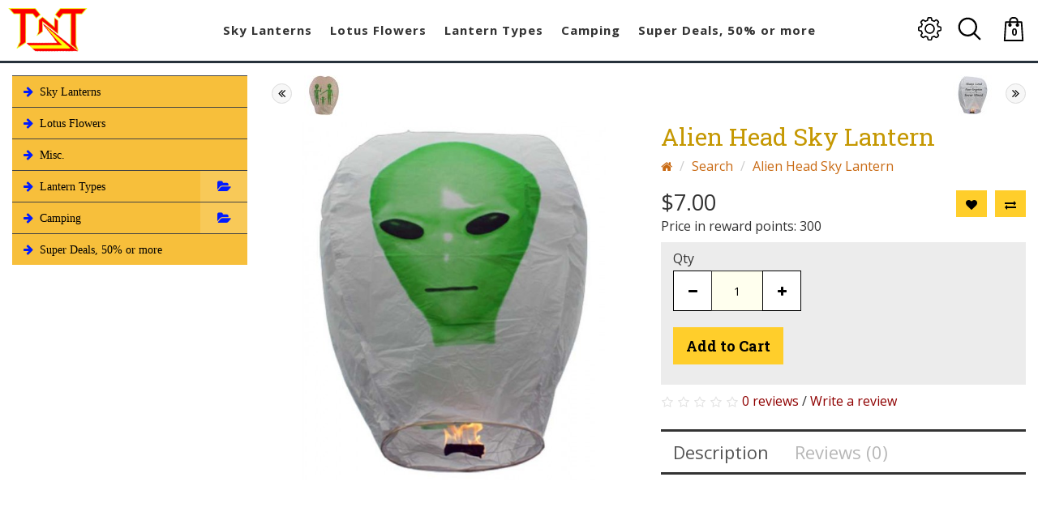

--- FILE ---
content_type: text/html; charset=utf-8
request_url: https://theskylantern.com/TnT/Alien-Head-Sky-Lantern?tag=Prints
body_size: 20716
content:

						
						
						
						
						
					
			
							
								
																																		
								
				
			
						
<!DOCTYPE html>
<!--[if IE]><![endif]-->
<!--[if IE 8 ]><html dir="ltr" lang="en" class="ie8"><![endif]-->
<!--[if IE 9 ]><html dir="ltr" lang="en" class="ie9"><![endif]-->
<!--[if (gt IE 9)|!(IE)]><!-->
<html dir="ltr" lang="en">
<!--<![endif]-->
<head>
<meta charset="UTF-8" />
<meta name="viewport" content="width=device-width, initial-scale=1">
<meta http-equiv="X-UA-Compatible" content="IE=edge">
<title>Alien Head Sky Lantern - Eco-Friendly Biodegradable by The Original Lantern Company, TnT Sales</title>
<base href="https://theskylantern.com/TnT/" />
<script src="catalog/view/javascript/jquery/jquery-2.1.1.min.js" type="text/javascript"></script>
<link href="catalog/view/javascript/bootstrap/css/bootstrap.min.css" rel="stylesheet" media="screen" />
<script src="catalog/view/javascript/bootstrap/js/bootstrap.min.js" type="text/javascript"></script>
<link href="catalog/view/javascript/font-awesome/css/font-awesome.min.css" rel="stylesheet" type="text/css" />
<link href="https://fonts.googleapis.com/css?family=Open+Sans:400,700|Roboto+Slab:100,300,400,700" rel="stylesheet">
<link href="catalog/view/theme/modish-gold/stylesheet/stylesheet.css" rel="stylesheet">
<link href="catalog/view/javascript/jquery/magnific/magnific-popup.css" type="text/css" rel="stylesheet" media="screen" />
<link href="catalog/view/javascript/jquery/datetimepicker/bootstrap-datetimepicker.min.css" type="text/css" rel="stylesheet" media="screen" />
<link href="catalog/view/theme/default/stylesheet/starrating.css" type="text/css" rel="stylesheet" media="screen" />
<link href="catalog/view/javascript/jquery/swiper/css/swiper.min.css" type="text/css" rel="stylesheet" media="screen" />
<link href="catalog/view/javascript/jquery/swiper/css/opencart.css" type="text/css" rel="stylesheet" media="screen" />
<link href="catalog/view/theme/default/stylesheet/advanced_popup_cart.css?mv=2.7.0" type="text/css" rel="stylesheet" media="screen" />
<script src="catalog/view/javascript/jquery/magnific/jquery.magnific-popup.min.js" type="text/javascript"></script>
<script src="catalog/view/javascript/jquery/datetimepicker/moment/moment.min.js" type="text/javascript"></script>
<script src="catalog/view/javascript/jquery/datetimepicker/moment/moment-with-locales.min.js" type="text/javascript"></script>
<script src="catalog/view/javascript/jquery/datetimepicker/bootstrap-datetimepicker.min.js" type="text/javascript"></script>
<script src="catalog/view/javascript/jquery/categoryaccrodionmenu/Accordion.min.js" type="text/javascript"></script>
<script src="catalog/view/javascript/jquery/swiper/js/swiper.jquery.js" type="text/javascript"></script>
<script src="catalog/view/javascript/gws_browser_notification/gws_browser_notification.js" type="text/javascript"></script>
<script src="catalog/view/theme/default/js/advanced_popup_cart.js?mv=2.7.0" type="text/javascript"></script>
<script src="catalog/view/javascript/common.js" type="text/javascript"></script>
<link href="https://theskylantern.com/TnT/Alien-Head-Sky-Lantern" rel="canonical" />
<link href="https://theskylantern.com/TnT/image/catalog/ico3.png" rel="icon" />
<!-- Advanced Popup Cart -->
 

<script>
document.addEventListener("DOMContentLoaded", function() {
  var apcOptions = {
    products_in_cart: [],
    open_when_added: 1,
    autoclose_delay: 5000,
    replace_button: 1,
    do_not_add_to_cart: 0,
    btn_in_cart_cp: 'In cart',
    btn_in_cart_pp: 'In cart, buy more?',
    base_path: 'extension/module/advanced_popup_cart',
    text_loading: 'Loading...',
    oip_status: 0,
    zone_id: '',
    shipping_method: '',
    shipping_country_url: 'extension/total/shipping/country&country_id=',
    shipping_quote_url: 'extension/total/shipping/quote',
    text_select: ' --- Please Select --- ',
    text_none: ' --- None --- ',
    button_cancel: 'Cancel',
    button_shipping: 'Apply Shipping',
  };
  window.apc = new AdvancedPopupCart(apcOptions);
});
</script>
<!-- Advanced Popup Cart END -->


</head>
<body>

<header id="header">

<div class="display-table">
<div id="top-left">
<div id="logo"><a href="https://theskylantern.com/TnT/"><img src="https://theskylantern.com/TnT/image/catalog/tnt-logo-website150.png" title="TnT Sales &amp; Distributing" alt="TnT Sales &amp; Distributing" class="img-responsive logo-img" /></a></div></div>

<div id="top-middle">  
<nav id="menu" class="navbar">
    <div class="navbar-header">
      <button type="button" class="btn btn-navbar navbar-toggle mobile-menu-btn" data-toggle="collapse" data-target=".navbar-ex1-collapse"><span class="hidden">Categories</span>   <div class="hamburger hamburger--spin js-hamburger">
        <div class="hamburger-box">
          <div class="hamburger-inner"></div>
        </div>
      </div>  </button>
    </div>
    <div class="collapse navbar-ex1-collapse">
      <ul class="nav navbar-nav">
                        <li><a href="https://theskylantern.com/TnT/Premium-Sky-Lanterns"><div class="fixheight"><span data-hover="Sky Lanterns">Sky Lanterns</span></div></a></li>
                                <li><a href="https://theskylantern.com/TnT/Fake-Lotus-Flowers"><div class="fixheight"><span data-hover="Lotus Flowers">Lotus Flowers</span></div></a></li>
                                <li class="dropdown"><a href="https://theskylantern.com/TnT/Lantern-Types" class="dropdown-toggle" data-toggle="dropdown"><div class="fixheight"><span data-hover="Lantern Types">Lantern Types</span></div></a>
          <div class="dropdown-menu">
            <div class="dropdown-inner">               <ul class="list-unstyled">
                                <li><a href="https://theskylantern.com/TnT/Lantern-Types/Love-Lanterns">Love (4)</a></li>
                                <li><a href="https://theskylantern.com/TnT/Lantern-Types/Memorial-Lanterns">Memorial (14)</a></li>
                                <li><a href="https://theskylantern.com/TnT/Lantern-Types/Printed-Lanterns">other Lanterns w/Prints (25)</a></li>
                                <li><a href="https://theskylantern.com/TnT/Lantern-Types/White-Mix-Colored-Lanterns">Whites / Colors (13)</a></li>
                                <li><a href="https://theskylantern.com/TnT/Lantern-Types/Full-Case-Quantity">Full Case Quantity (13)</a></li>
                				<li><a href="https://theskylantern.com/TnT/Lantern-Types" class="see-all">** Display All **</a></li>
           <!-- <li><a href="https://theskylantern.com/TnT/Lantern-Types" class="see-all">** Display All ** Lantern Types</a></li>   -->
		       </ul>
              </div>
             </div>
        </li>
                                <li class="dropdown"><a href="https://theskylantern.com/TnT/Camping-Stuff" class="dropdown-toggle" data-toggle="dropdown"><div class="fixheight"><span data-hover="Camping">Camping</span></div></a>
          <div class="dropdown-menu">
            <div class="dropdown-inner">               <ul class="list-unstyled">
                                <li><a href="https://theskylantern.com/TnT/Camping-Stuff/Bug-Zappers">Bug Zappers (6)</a></li>
                                <li><a href="https://theskylantern.com/TnT/Camping-Stuff/Hanging-Lanterns">Hanging Lanterns (2)</a></li>
                                <li><a href="https://theskylantern.com/TnT/Camping-Stuff/Fatwood-Starter-Wood">Fatwood (3)</a></li>
                                <li><a href="https://theskylantern.com/TnT/Camping-Stuff/Touch-Lights">Touch Lights (2)</a></li>
                				<li><a href="https://theskylantern.com/TnT/Camping-Stuff" class="see-all">** Display All **</a></li>
           <!-- <li><a href="https://theskylantern.com/TnT/Camping-Stuff" class="see-all">** Display All ** Camping</a></li>   -->
		       </ul>
              </div>
             </div>
        </li>
                                <li><a href="https://theskylantern.com/TnT/Discounted-Specials-Close-outs-Super-Deals"><div class="fixheight"><span data-hover="Super Deals, 50% or more">Super Deals, 50% or more</span></div></a></li>
                      </ul>
    </div>
  </nav>
 </div>
<div id="top-right">
<div id="top-links" class="nav pull-right">

<!--  DELETED BY TODD



<li class="settingsblock">
 
  <form action="https://theskylantern.com/TnT/index.php?route=common/currency/currency" method="post" enctype="multipart/form-data" id="form-currency">
     
       <button class="btn btn-link dropdown-toggle hidden" data-toggle="dropdown">                                           <strong>$</strong>        <span class="hidden-xs hidden-sm hidden-md">Currency</span>&nbsp;<i class="fa fa-caret-down"></i></button>
      
	  
	  
	   
<a data-target="#currencyslide" data-toggle="collapse" aria-expanded="false" class="popuphead collapsed">Currency                                            $       <i class="fa fa-angle-down"></i><i class="fa fa-angle-up"></i></a>
	  
<ul id="currencyslide" class="list-unstyled collapse" aria-expanded="false">
                        <li>
          <button class="currency-select btn btn-link" type="button" name="CAD">$ Canadian Dollar</button>
        </li>
                                <li>
          <button class="currency-select btn btn-link" type="button" name="EUR">€ Euro</button>
        </li>
                                <li>
          <button class="currency-select btn btn-link" type="button" name="GBP">£ Pound Sterling</button>
        </li>
                                <li>
          <button class="currency-select btn btn-link" type="button" name="USD">$ US Dollar</button>
        </li>
                </ul> 
    <input type="hidden" name="code" value="" />
    <input type="hidden" name="redirect" value="https://theskylantern.com/TnT/Alien-Head-Sky-Lantern?tag=Prints" />
  </form>
  </li>
 
   	-->

<ul class="list-inline">

<li class="_desktop_settings_selector gears"> <a data-toggle="modal" data-target="#settingspopup" class="gears">
<svg xmlns="http://www.w3.org/2000/svg" xmlns:xlink="http://www.w3.org/1999/xlink" version="1.1" id="Capa_1" x="0px" y="0px" viewBox="0 0 478.703 478.703" style="enable-background:new 0 0 478.703 478.703;" xml:space="preserve" width="29" height="29"><g><g><path d="M454.2,189.101l-33.6-5.7c-3.5-11.3-8-22.2-13.5-32.6l19.8-27.7c8.4-11.8,7.1-27.9-3.2-38.1l-29.8-29.8    c-5.6-5.6-13-8.7-20.9-8.7c-6.2,0-12.1,1.9-17.1,5.5l-27.8,19.8c-10.8-5.7-22.1-10.4-33.8-13.9l-5.6-33.2    c-2.4-14.3-14.7-24.7-29.2-24.7h-42.1c-14.5,0-26.8,10.4-29.2,24.7l-5.8,34c-11.2,3.5-22.1,8.1-32.5,13.7l-27.5-19.8    c-5-3.6-11-5.5-17.2-5.5c-7.9,0-15.4,3.1-20.9,8.7l-29.9,29.8c-10.2,10.2-11.6,26.3-3.2,38.1l20,28.1    c-5.5,10.5-9.9,21.4-13.3,32.7l-33.2,5.6c-14.3,2.4-24.7,14.7-24.7,29.2v42.1c0,14.5,10.4,26.8,24.7,29.2l34,5.8    c3.5,11.2,8.1,22.1,13.7,32.5l-19.7,27.4c-8.4,11.8-7.1,27.9,3.2,38.1l29.8,29.8c5.6,5.6,13,8.7,20.9,8.7c6.2,0,12.1-1.9,17.1-5.5    l28.1-20c10.1,5.3,20.7,9.6,31.6,13l5.6,33.6c2.4,14.3,14.7,24.7,29.2,24.7h42.2c14.5,0,26.8-10.4,29.2-24.7l5.7-33.6    c11.3-3.5,22.2-8,32.6-13.5l27.7,19.8c5,3.6,11,5.5,17.2,5.5l0,0c7.9,0,15.3-3.1,20.9-8.7l29.8-29.8c10.2-10.2,11.6-26.3,3.2-38.1    l-19.8-27.8c5.5-10.5,10.1-21.4,13.5-32.6l33.6-5.6c14.3-2.4,24.7-14.7,24.7-29.2v-42.1    C478.9,203.801,468.5,191.501,454.2,189.101z M451.9,260.401c0,1.3-0.9,2.4-2.2,2.6l-42,7c-5.3,0.9-9.5,4.8-10.8,9.9    c-3.8,14.7-9.6,28.8-17.4,41.9c-2.7,4.6-2.5,10.3,0.6,14.7l24.7,34.8c0.7,1,0.6,2.5-0.3,3.4l-29.8,29.8c-0.7,0.7-1.4,0.8-1.9,0.8    c-0.6,0-1.1-0.2-1.5-0.5l-34.7-24.7c-4.3-3.1-10.1-3.3-14.7-0.6c-13.1,7.8-27.2,13.6-41.9,17.4c-5.2,1.3-9.1,5.6-9.9,10.8l-7.1,42    c-0.2,1.3-1.3,2.2-2.6,2.2h-42.1c-1.3,0-2.4-0.9-2.6-2.2l-7-42c-0.9-5.3-4.8-9.5-9.9-10.8c-14.3-3.7-28.1-9.4-41-16.8    c-2.1-1.2-4.5-1.8-6.8-1.8c-2.7,0-5.5,0.8-7.8,2.5l-35,24.9c-0.5,0.3-1,0.5-1.5,0.5c-0.4,0-1.2-0.1-1.9-0.8l-29.8-29.8    c-0.9-0.9-1-2.3-0.3-3.4l24.6-34.5c3.1-4.4,3.3-10.2,0.6-14.8c-7.8-13-13.8-27.1-17.6-41.8c-1.4-5.1-5.6-9-10.8-9.9l-42.3-7.2    c-1.3-0.2-2.2-1.3-2.2-2.6v-42.1c0-1.3,0.9-2.4,2.2-2.6l41.7-7c5.3-0.9,9.6-4.8,10.9-10c3.7-14.7,9.4-28.9,17.1-42    c2.7-4.6,2.4-10.3-0.7-14.6l-24.9-35c-0.7-1-0.6-2.5,0.3-3.4l29.8-29.8c0.7-0.7,1.4-0.8,1.9-0.8c0.6,0,1.1,0.2,1.5,0.5l34.5,24.6    c4.4,3.1,10.2,3.3,14.8,0.6c13-7.8,27.1-13.8,41.8-17.6c5.1-1.4,9-5.6,9.9-10.8l7.2-42.3c0.2-1.3,1.3-2.2,2.6-2.2h42.1    c1.3,0,2.4,0.9,2.6,2.2l7,41.7c0.9,5.3,4.8,9.6,10,10.9c15.1,3.8,29.5,9.7,42.9,17.6c4.6,2.7,10.3,2.5,14.7-0.6l34.5-24.8    c0.5-0.3,1-0.5,1.5-0.5c0.4,0,1.2,0.1,1.9,0.8l29.8,29.8c0.9,0.9,1,2.3,0.3,3.4l-24.7,34.7c-3.1,4.3-3.3,10.1-0.6,14.7    c7.8,13.1,13.6,27.2,17.4,41.9c1.3,5.2,5.6,9.1,10.8,9.9l42,7.1c1.3,0.2,2.2,1.3,2.2,2.6v42.1H451.9z"></path>
<path d="M239.4,136.001c-57,0-103.3,46.3-103.3,103.3s46.3,103.3,103.3,103.3s103.3-46.3,103.3-103.3S296.4,136.001,239.4,136.001    z M239.4,315.601c-42.1,0-76.3-34.2-76.3-76.3s34.2-76.3,76.3-76.3s76.3,34.2,76.3,76.3S281.5,315.601,239.4,315.601z"></path></g></g></svg></a></li>

<li class="settingsblock">
<a data-target="#accountsslide" data-toggle="collapse" aria-expanded="false" class="popuphead">My Account  <i class="fa fa-angle-down"></i><i class="fa fa-angle-up"></i></a>
<!--  <ul id="accountsslide"  class="account list-unstyled collapse" aria-expanded="false"> DELETED COLLAPSE BY TODD	 -->
 <ul id="accountsslide"  class="account list-unstyled" aria-expanded="false">
                        <li><a href="https://theskylantern.com/TnT/Register">Register</a></li>
            <li><a href="https://theskylantern.com/TnT/Login">Login</a></li>
              </ul>
 </li>

 <li class="settingsblock"><a href="https://theskylantern.com/TnT/wishlist" id="wishlist-total" title="Wish List (0)" class="popuphead">Wish List (0)</a></li>
 <li class="contactlink settingsblock"><a href="https://theskylantern.com/TnT/Contact-info" class="popuphead">Tel&#58; 616.667.1090</a>  </li>

<li><div class="search-wrap">
 <button type="button" data-toggle="dropdown" data-loading-text="<?php echo $search; ?>" class="top-link-button dropdown-toggle"><svg width="29" height="29" xmlns="http://www.w3.org/2000/svg" xmlns:xlink="http://www.w3.org/1999/xlink" version="1.1" viewBox="0 0 512 512" enable-background="new 0 0 512 512"><g><path d="M495,466.2L377.2,348.4c29.2-35.6,46.8-81.2,46.8-130.9C424,103.5,331.5,11,217.5,11C103.4,11,11,103.5,11,217.5   S103.4,424,217.5,424c49.7,0,95.2-17.5,130.8-46.7L466.1,495c8,8,20.9,8,28.9,0C503,487.1,503,474.1,495,466.2z M217.5,382.9   C126.2,382.9,52,308.7,52,217.5S126.2,52,217.5,52C308.7,52,383,126.3,383,217.5S308.7,382.9,217.5,382.9z" style="fill: rgb(0, 0, 0);"></path></g></svg></button>
<div class="dropdown-menu">
<div class="make-table"><div class="make-table-cell"><div class="dropdown-style">
<ul class="list-unstyled">
<li>
<h3>Search</h3>
<div id="search" class="input-group">
<input type="text" name="search" value="" placeholder="Search" class="form-control input-lg" />
<button type="button" class="searchbtn"><svg xmlns="http://www.w3.org/2000/svg" xmlns:xlink="http://www.w3.org/1999/xlink" version="1.1" viewBox="0 0 512 512" enable-background="new 0 0 512 512"><g><path d="M495,466.2L377.2,348.4c29.2-35.6,46.8-81.2,46.8-130.9C424,103.5,331.5,11,217.5,11C103.4,11,11,103.5,11,217.5   S103.4,424,217.5,424c49.7,0,95.2-17.5,130.8-46.7L466.1,495c8,8,20.9,8,28.9,0C503,487.1,503,474.1,495,466.2z M217.5,382.9   C126.2,382.9,52,308.7,52,217.5S126.2,52,217.5,52C308.7,52,383,126.3,383,217.5S308.7,382.9,217.5,382.9z" style="fill: rgb(0, 0, 0);"></path></g></svg></button>
</div>
</li></ul>
</div></div></div></div>
</div></li>
 <li><div id="cart" class="btn-group">
<button type="button" data-toggle="dropdown" data-loading-text="Loading..." class="top-link-button dropdown-toggle price-wrap"><span id="cart-total">0 item(s) - $0.00</span></button>
<svg xmlns="http://www.w3.org/2000/svg" xmlns:xlink="http://www.w3.org/1999/xlink" version="1.1" id="Capa_1" x="0px" y="0px" viewBox="0 0 395.025 395.025" xml:space="preserve" width="30" height="30"><g><path d="M357.507,380.982L337.914,82.223c-0.431-6.572-5.887-11.682-12.473-11.682h-54.69V62.5c0-34.462-28.038-62.5-62.5-62.5   h-21.495c-34.462,0-62.5,28.038-62.5,62.5v8.041h-54.69c-6.586,0-12.042,5.11-12.473,11.682L37.45,381.709   c-0.227,3.449,0.986,6.838,3.35,9.361c2.364,2.525,5.666,3.955,9.124,3.955h295.159c0.007,0,0.013,0,0.02,0   c6.903,0,12.5-5.596,12.5-12.5C357.601,382.004,357.57,381.488,357.507,380.982z M149.255,62.5c0-20.678,16.822-37.5,37.5-37.5   h21.495c20.678,0,37.5,16.822,37.5,37.5v8.041h-96.495V62.5z M63.27,370.025L81.272,95.542h42.983v11.154   c-8.895,4.56-15,13.818-15,24.482c0,15.164,12.336,27.5,27.5,27.5s27.5-12.336,27.5-27.5c0-10.664-6.105-19.922-15-24.482V95.542   h96.495v11.154c-8.896,4.56-15,13.818-15,24.482c0,15.164,12.336,27.5,27.5,27.5s27.5-12.336,27.5-27.5   c0-10.664-6.105-19.922-15-24.482V95.542h42.983l18.002,274.483H63.27z"></path>
</g></svg>
  
  
 


<ul class="list-unstyled drop-cart dropdown-menu">
         <li class="dropdown-style">
      <p class="text-center addpad20">Your shopping cart is empty!</p>
    </li>
    </ul>
 
</div>
 </li>
  </ul></div></div></div>
  
<div class="hamburger hamburger--spin js-hamburger headerburger hidden-sm-down makesticky">
 <div class="hamburger-box">
  <div class="hamburger-inner"></div>
  </div>
 </div>
</header>

<div id="product-product" class="container">
 
  <div class="row padtop15"><aside id="column-left" class="col-sm-3 hidden-xs">
    <div id="outer-wrap">
  	<!-- Category Accordion Menu Navigation -->
	<nav class="mainNav">
		<ul class="">
												<li><a href="https://theskylantern.com/TnT/Premium-Sky-Lanterns"> <i class='fa fa-arrow-right '></i>  Sky Lanterns</a>
											</li>
																<li><a href="https://theskylantern.com/TnT/Fake-Lotus-Flowers"> <i class='fa fa-arrow-right '></i>  Lotus Flowers</a>
											</li>
																<li><a href="https://theskylantern.com/TnT/Misc-Stuff"> <i class='fa fa-arrow-right '></i>  Misc.</a>
											</li>
																<li><a href="https://theskylantern.com/TnT/Lantern-Types"> <i class='fa fa-arrow-right '></i>  Lantern Types</a>
													<ul class="">
																	<li class="1stlevel"><a href="https://theskylantern.com/TnT/Lantern-Types/Love-Lanterns"> <i class='fa fa-caret-right '></i>  Love</a>
																			</li>
																	<li class="1stlevel"><a href="https://theskylantern.com/TnT/Lantern-Types/Memorial-Lanterns"> <i class='fa fa-caret-right '></i>  Memorial</a>
																			</li>
																	<li class="1stlevel"><a href="https://theskylantern.com/TnT/Lantern-Types/Printed-Lanterns"> <i class='fa fa-caret-right '></i>  other Lanterns w/Prints</a>
																			</li>
																	<li class="1stlevel"><a href="https://theskylantern.com/TnT/Lantern-Types/White-Mix-Colored-Lanterns"> <i class='fa fa-caret-right '></i>  Whites / Colors</a>
																			</li>
																	<li class="1stlevel"><a href="https://theskylantern.com/TnT/Lantern-Types/Full-Case-Quantity"> <i class='fa fa-caret-right '></i>  Full Case Quantity</a>
																			</li>
															</ul>
											</li>
																<li><a href="https://theskylantern.com/TnT/Camping-Stuff"> <i class='fa fa-arrow-right '></i>  Camping</a>
													<ul class="">
																	<li class="1stlevel"><a href="https://theskylantern.com/TnT/Camping-Stuff/Bug-Zappers"> <i class='fa fa-caret-right '></i>  Bug Zappers</a>
																			</li>
																	<li class="1stlevel"><a href="https://theskylantern.com/TnT/Camping-Stuff/Hanging-Lanterns"> <i class='fa fa-caret-right '></i>  Hanging Lanterns</a>
																			</li>
																	<li class="1stlevel"><a href="https://theskylantern.com/TnT/Camping-Stuff/Fatwood-Starter-Wood"> <i class='fa fa-caret-right '></i>  Fatwood</a>
																			</li>
																	<li class="1stlevel"><a href="https://theskylantern.com/TnT/Camping-Stuff/Touch-Lights"> <i class='fa fa-caret-right '></i>  Touch Lights</a>
																			</li>
															</ul>
											</li>
																<li><a href="https://theskylantern.com/TnT/Discounted-Specials-Close-outs-Super-Deals"> <i class='fa fa-arrow-right '></i>  Super Deals, 50% or more</a>
											</li>
									</ul>
	</nav>

</div>
<style type="text/css">
	/*-----------------------------------------------*
				Category Accrodion Menu 
	*-----------------------------------------------*/
	.mainNav {background: #222;width: 100%;}
	.mainNav ul {margin: 0; padding: 0; list-style: none; /*border-bottom: 1px solid #444*/ }
	.mainNav ul li { border-top: 1px solid #444; background: #f7bf3b  }
	.mainNav ul li a { color: #000000; display: block; font-size: 14px; font-family: Verdana; line-height: normal; padding:8px 10px  8px 10px; text-decoration:none; }
	.mainNav ul li a:hover { background: #fbf1cf; text-decoration: none;}
	.mainNav .selected > a { background: #fbf1cf; }
	.mainNav ul li a i { color: #001bff; font-size: 14px; padding: 4px; }
	.mainNav ul li ul li a i { color: #ff0000; font-size: 14px; }
	.accordion-btn i { color: #001bff; font-size: 16px; }
	
	.mainNav ul ul { /*border-bottom: none;*/ }
	.mainNav ul ul li { border-top: 1px solid #222; background: #f7cb65; }
	.mainNav ul ul li a { color: #000000; display: block; font-size: 14px; line-height: normal; padding: 8px 10px 8px 35px; }
	.mainNav ul ul li a:hover { background: #cefaff; }
	
	.mainNav ul ul ul { /*border-top:1px solid #222;*/ }
	.mainNav ul ul ul li { /*border:none;*/ }
	.mainNav ul ul ul li a { padding: 8px 10px 8px 35px; }
	
	/* Accordion Button */
	ul li.has-subnav .accordion-btn { color:#fff; background:rgba(255,255,255, 0.15); font-size:16px; }
	
	@media screen and (max-width: 700px) {
		.mainNav {width: 100%;}
	}
</style>

<script type="text/javascript">
	jQuery(document).ready(function(){
		//Accordion
		jQuery('.mainNav').navAccordion({
			expandButtonText: "<i class='fa  fa-folder-open  '></i>", 
			collapseButtonText: "<i class='fa  fa-step-backward  '></i>",
			buttonPosition: "right",
			slideSpeed: "slow",
			headersOnly: false,
			headersOnlyCheck: false,
		}); 
	});
</script>
  </aside>

                <div id="content" class="col-sm-9">

	<!-- XML Mart Extensions -->
									<style>
.me_nextprev_navigation{
	display:inline-block;
		width: 100%;
		}
.me_navigation{
		width: 130px;
		position:relative;
	}
.left_navigation{
	float:left;
}
.left_navigation_name{
	display: block;
    padding-left: 25px;
	padding-top: 10px;
}
.me_navigation_icon{
	position:absolute;
	top:20%;
	display:block;
	background-color: #f7f7f7;
    border-radius: 50%;
}
.left_navigation_icon{
	left:0;
}
.left_navigation_icon i,.right_navigation_icon i{
	width:25px;
	height:25px;
	border:1px solid #ddd;
	border-radius:50%;
	line-height: 22px;
    color: #000;
    font-size: 16px;
}
.right_navigation{
	float:right;
}
.right_navigation_name{
	display: block;
    padding-right: 25px;
	padding-top: 10px;
}
.right_navigation_icon{
	right:0; 
}
.me_navigation_tooltip {
  position: relative;
  display: inline-block;
}
.me_navigation_tooltip > a{
	margin-bottom:5px;
}
.me_navigation_tooltip .me_navigation_tooltip_text {
  visibility: hidden;
  width: 120px;
  background-color: black;
  color: #fff;
  text-align: center;
  padding:5px;
  border-radius: 6px;
  position: absolute;
  z-index: 1;
  top: 100%;
  left: 50%;
  margin-left: -60px;
}
.me_navigation_tooltip .me_navigation_tooltip_text::after {
  content: " ";
  position: absolute;
  bottom: 100%;
  left: 50%;
  margin-left: -5px;
  border-width: 5px;
  border-style: solid;
  border-color: transparent transparent black transparent;
}
.me_navigation_tooltip:hover .me_navigation_tooltip_text {
  visibility: visible;
}
</style>
<div class="me_nextprev_navigation">
		<div class="me_navigation left_navigation text-center">
						<div class="left_navigation_image"><img src="https://theskylantern.com/TnT/image/cache/catalog/Print-Lanterns/lantern_alien-family-50x50.jpg" alt="Alien Family Sky Lantern" class="img-responsive center-block"></div>
						<a class="me_navigation_icon left_navigation_icon" href="https://theskylantern.com/TnT/Alien-Family-Sky-Lantern" data-toggle="tooltip" title="Previous"><i class="fa fa-angle-double-left"></i></a>
			</div>
			<div class="me_navigation right_navigation text-center">
						<div class="right_navigation_image"><img src="https://theskylantern.com/TnT/image/cache/catalog/Lanterns/Lantern-Always-Loved,Never2-50x50.jpg" alt="Always Loved Sky Lantern" class="img-responsive center-block"></div>
						<a class="me_navigation_icon right_navigation_icon" href="https://theskylantern.com/TnT/Always-Loved-Sky-Lantern" data-toggle="tooltip" title="Next"><i class="fa fa-angle-double-right"></i></a>
			</div>
	</div>
					<!-- XML Mart Extensions -->
			
      <div class="row">                         
		<div class="col-sm-6">           <ul class="thumbnails">
                         
				<li><a class="thumbnail" href="https://theskylantern.com/TnT/image/cache/catalog/Print-Lanterns/lantern_Alien-Head1-900x900.jpg" ><img src="https://theskylantern.com/TnT/image/cache/catalog/Print-Lanterns/lantern_Alien-Head1-600x600.jpg" alt="Alien Head Sky Lantern" /></a></li>
			
                                  </ul>
          
        </div>
		  
                                <div class="col-sm-6  wrap-sticky">
         
<h1 class="product-title">Alien Head Sky Lantern</h1>
  <ul class="breadcrumb">
        <li><a href="https://theskylantern.com/TnT/"><i class="fa fa-home"></i></a></li>
        <li><a href="https://theskylantern.com/TnT/Product-Search?tag=Prints">Search</a></li>
        <li><a href="https://theskylantern.com/TnT/Alien-Head-Sky-Lantern?tag=Prints">Alien Head Sky Lantern</a></li>
      </ul>
       <div class="btn-group product-btns">
            <button type="button" data-toggle="tooltip" class="btn btn-default" title="Add to Wish List" onclick="wishlist.add('64');"><i class="fa fa-heart"></i></button>
            <button type="button" data-toggle="tooltip" class="btn btn-default" title="Compare this Product" onclick="compare.add('64');"><i class="fa fa-exchange"></i></button>
          </div>   
                    <ul class="list-unstyled product-prices">
                        <li>
              <h2>$7.00</h2>
            </li>
                                                <li>Price in reward points: 300</li>
                                  </ul>
          
          <div id="product" class="product-options">                         <div class="form-group">
              <label class="control-label" for="input-quantity">Qty</label>
<div class="input-group number-spinner">
			      <span class="input-group-btn">
					<button class="btn btn-default" data-dir="dwn"><i class="fa fa-minus"></i></button>
			      </span>
				<input type="text" name="quantity" value="1" id="input-quantity" class="form-control text-center" />
				  <span class="input-group-btn">
					<button class="btn btn-default" data-dir="up"><i class="fa fa-plus"></i></button>
				  </span>
			    </div>
			  <div class="main-box"> 
              <input type="hidden" name="product_id" value="64" />
				
			  <button id="button-cart" data-loading-text="Loading..." class="btn btn-primary btn-lg btn-block" type="button" style="background:; color:; border-width:0px;"   > Add to Cart </span></button>	
				
	 	 </div>

            </div>
            </div>

                    <div class="rating">
            <p>              <span class="fa fa-stack"><i class="fa fa-star-o fa-stack-1x"></i></span>                            <span class="fa fa-stack"><i class="fa fa-star-o fa-stack-1x"></i></span>                            <span class="fa fa-stack"><i class="fa fa-star-o fa-stack-1x"></i></span>                            <span class="fa fa-stack"><i class="fa fa-star-o fa-stack-1x"></i></span>                            <span class="fa fa-stack"><i class="fa fa-star-o fa-stack-1x"></i></span>               <a href="" onclick="$('a[href=\'#tab-review\']').trigger('click'); return false;">0 reviews</a> / <a href="" onclick="$('a[href=\'#tab-review\']').trigger('click'); return false;">Write a review</a></p>
       </div>

  <!-- tabs --->
          <ul class="nav nav-tabs noback">
            <li class="active"><a href="#tab-description" data-toggle="tab">Description</a></li>
                                    <li><a href="#tab-review" data-toggle="tab">Reviews (0)</a></li>
                      </ul>
          <div class="tab-content">
            <div class="tab-pane active" id="tab-description"><font ;="" size="3px" color="#9C0000"><b>Printed on 2 sides<br><br>
==========================<br>
Product Dimensions:<br>
&nbsp; - 34" High x 2 feet wide<br>
&nbsp; - Base rim is 15" in Diameter<br>
&nbsp; &nbsp; &nbsp; • wider and easier to light<br>
&nbsp; - Eco-Friendly/Biodegradable<br>
==========================</b></font><br><br>
<font color="#9C0000">
<b>This is our basic</b> most popular size Sky Lantern worldwide<br>
<b>How tall:</b> almost 3 feet (About waist high)<br>
  <img src="../spacer.gif" style="height:2px; width:60px">
...easy enough for 1 person to light.<br><br>
<span style="font-weight:bold"><u>Lantern Specs</u><br>
• Premium Paper - Complete with Fuel Cell<br>
• Fire resistant paper<br>
• Fuel Patch is non drip Rectangular type, <small>made with Cloth, Wax and Paper Mixture</small><br>
• Packed 1pc per poly bag<br><br></span></font>

<style>
p.small {
  line-height: 0.7;
}
</style>
<p class="small">
<font color="#9C0000"><b><span style="font-size: 8px;">You Desire:</span></b><span style="font-size: 8px;"> a traditional, authentic, paper Sky lantern that makes your special event cherished as a treasured experience.</span><br><span style="font-size: 8px;">
Have you seen a Chinese Sky Lantern launch where: lanterns light slowly,
 take forever to warm up and barely rise or not fly at all? Can you 
recall the disappointment on the spectator’s faces and concerned 
onlookers? Could you sense them wishing they had bought a better quality
 lantern?</span><br><span style="font-size: 8px;">
</span><b><span style="font-size: 8px;">As a trend setter,</span></b><span style="font-size: 8px;"> we know you wish to impress, rather than 
disappoint your guests. Giving you or your guests their lantern and 
letting them release it into the night sky creates a memory that lasts a
 lifetime. Introducing them to the sensation that launching a beautiful 
sky lantern brings is gratifying.</span><br><span style="font-size: 8px;">
</span><b><span style="font-size: 8px;">You Need: Fast lighting, Fast warming, Fast ascending </span></b><span style="font-size: 8px;">robust lanterns that will fly high into the sky embedding a lasting memory forever.</span><br><span style="font-size: 8px;">
</span><b><span style="font-size: 8px;">You Want:</span></b><span style="font-size: 8px;"> your party supplies from an eco-friendly manufacturer 
whose prime concern is your safety and happiness. One who understands 
how important your special events are and tests extensively to ensure 
your celebration exceeds your expectations.</span><br><span style="font-size: 8px;">
</span><b><span style="font-size: 8px;">You WILL Get: </span></b><span style="font-size: 8px;">Exactly what you want, need and desire. When it 
comes to your precious gatherings, Original Sky Lanterns spared no 
expense to make you the best sky lantern money can buy.</span><br><span style="font-size: 8px;"> 
- We know many events will only occur once in a lifetime.</span><br><span style="font-size: 8px;">
- We know how important these occasions are.</span><br><span style="font-size: 8px;">
- We know what a responsibility it is to supply your lanterns.</span><br><span style="font-size: 8px;">
- We know you simply CANNOT be disappointed.</span><br><span style="font-size: 8px;">
We, “The Original Sky Lantern” and TnT Sales have supplied major charity
 launches of 15,000 plus lanterns and left thousands in awe. Whether you
 fly one or several thousand lanterns, you will get an unforgettable 
experience.</span><br><span style="font-size: 8px;">
</span><span style="background-color: inherit; font-size: 8px;"><b>Look up "Grand Rapids Art Prize 2012"</b></span><br><span style="font-size: 8px;">
&nbsp;- We are the main supplier for LARGE launches done throughout the US, Canada and India</span></font><font color="#9C0000"><span style="font-weight:bold"><br></span></font></p> </div>
                                    <div class="tab-pane" id="tab-review">
              <form class="form-horizontal" id="form-review">
                <div id="review"></div>
                <h2>Write a review</h2>
                                <div class="form-group required">
                  <div class="col-sm-12">
                    <label class="control-label" for="input-name">Your Name</label>
                    <input type="text" name="name" value="" id="input-name" class="form-control" />
                  </div>
                </div>
                <div class="form-group required">
                  <div class="col-sm-12">
                    <label class="control-label" for="input-review">Your Review</label>
                    <textarea name="text" rows="5" id="input-review" class="form-control"></textarea>
                    <div class="help-block"><span class="text-danger">Note:</span> HTML is not translated!</div>
                  </div>
                </div>
                <div class="form-group required">
                  <div class="col-sm-12">
                    <label class="control-label">Rating</label>
                    &nbsp;&nbsp;&nbsp; Bad&nbsp;
                    <input type="radio" name="rating" value="1" />
                    &nbsp;
                    <input type="radio" name="rating" value="2" />
                    &nbsp;
                    <input type="radio" name="rating" value="3" />
                    &nbsp;
                    <input type="radio" name="rating" value="4" />
                    &nbsp;
                    <input type="radio" name="rating" value="5" />
                    &nbsp;Good</div>
                </div>
                
                <div class="buttons clearfix">
                  <div class="pull-right">
                    <button type="button" id="button-review" data-loading-text="Loading..." class="btn btn-primary">Continue</button>
                  </div>
                </div>
                              </form>
            </div>
             </div>
 <!-- END tabs --->
		  
		  <div class="clearfix"></div>
		  
		  <ul class="list-unstyled product-info">
                        <li><strong>Category:</strong> <a href="https://theskylantern.com/TnT/Lanterns-Printed">~ Printed Lanterns</a></li>
                        <li><strong>Product Code:</strong> Alien Head</li>
                        <li><strong>Reward Points:</strong> 30</li>
                        <li><strong>Availability:</strong> In Stock</li>
          </ul>
		  
		  <!-- AddThis Button BEGIN -->
            <div class="addthis_toolbox addthis_default_style" data-url="https://theskylantern.com/TnT/Alien-Head-Sky-Lantern"><a class="addthis_button_facebook_like" fb:like:layout="button_count"></a> <a class="addthis_button_tweet"></a> <a class="addthis_button_pinterest_pinit"></a> <a class="addthis_counter addthis_pill_style"></a></div>
            <script type="text/javascript" src="//s7.addthis.com/js/300/addthis_widget.js#pubid=ra-515eeaf54693130e"></script> 
            <!-- AddThis Button END --> 
          </div>
             
		  
      </div>
            <div class="related double-line"> <h3>Related Products</h3></div>
      <div class="row txcenter">	  
		<!--  EM  Work   -->
	 				
															
		
							
				
																																							
				
				  
	  
                        	  
        <div class="col-xs-6 col-md-4 product-grid">
          <div class="product-thumb transition">
            <div class="image"><a href="https://theskylantern.com/TnT/Alien-Family-Sky-Lantern"><img src="https://theskylantern.com/TnT/image/cache/catalog/Print-Lanterns/lantern_alien-family-200x200.jpg" alt="Alien Family Sky Lantern" title="Alien Family Sky Lantern" class="img-responsive" />			
			
			</a></div>
            <div class="caption">
              <h4><a href="https://theskylantern.com/TnT/Alien-Family-Sky-Lantern">Alien Family Sky Lantern</a></h4>
              <div class="hide-grid"><p>Printed on 2 sides
==========================
Product Dimensions:
&nbsp; - 34" High x 2 feet wide..</p></div>
                            <p class="price">  <span class="price-new">$5.00</span> <span class="price-old">$7.00</span>                  </p>
              					   </div>
            <div class="button-group">
                <button type="button" data-toggle="tooltip" title="Add to Wish List" onclick="wishlist.add('65');" class="cat-but-left"><i class="fa fa-heart"></i></button>
                <button type="button" style="cursor:default; background-color:; color:"   onclick="cart.add('65', '1');">Add to Cart</button>
                <button type="button" data-toggle="tooltip" title="Compare this Product" onclick="compare.add('65');" class="cat-but-right"><i class="fa fa-exchange"></i></button>
            </div>
          </div>
        </div>


		
                <div class="clearfix visible-md"></div>
                         </div>
                        <p>Tags:
                 <a href="https://theskylantern.com/TnT/Product-Search?tag=Prints">Prints</a>                  <a href=""></a>          </p>
              <div class="swiper-viewport">
  <div id="carousel0" class="swiper-container">
    <div class="swiper-wrapper">      <div class="swiper-slide text-center"><img src="https://theskylantern.com/TnT/image/cache/catalog/Banners/Picture-Frame-BEST-200x150.jpg" alt="Best" class="img-responsive" /></div>
            <div class="swiper-slide text-center"><img src="https://theskylantern.com/TnT/image/cache/catalog/Small_Images/Picture-Frame-FAST-200x150.jpg" alt="Patch" class="img-responsive" /></div>
            <div class="swiper-slide text-center"><img src="https://theskylantern.com/TnT/image/cache/catalog/Small_Images/eco-friendly-200x150.jpg" alt="Eco" class="img-responsive" /></div>
            <div class="swiper-slide text-center"><img src="https://theskylantern.com/TnT/image/cache/catalog/Banners/Picture-Frame-100-200x150.jpg" alt="100" class="img-responsive" /></div>
            <div class="swiper-slide text-center"><img src="https://theskylantern.com/TnT/image/cache/catalog/Banners/Picture-Frame-Fuel-200x150.jpg" alt="Good Fuel Patches" class="img-responsive" /></div>
            <div class="swiper-slide text-center"><img src="https://theskylantern.com/TnT/image/cache/catalog/Small_Images/Picture-Frame-Fuel-bad-200x150.jpg" alt="Bad Fuel Patches" class="img-responsive" /></div>
      </div>
  </div>
  <div class="swiper-pagination carousel0"></div>
  <div class="swiper-pager">
    <div class="swiper-button-next"></div>
    <div class="swiper-button-prev"></div>
  </div>
</div>
<script type="text/javascript"><!--
$('#carousel0').swiper({
	mode: 'horizontal',
	slidesPerView: 5,
	pagination: '.carousel0',
	paginationClickable: true,
	nextButton: '.swiper-button-next',
    prevButton: '.swiper-button-prev',
	autoplay: 7500,
	loop: true
});
--></script>
</div>
    </div>
</div>
<script type="text/javascript"><!--
$('select[name=\'recurring_id\'], input[name="quantity"]').change(function(){
	$.ajax({
		url: 'index.php?route=product/product/getRecurringDescription',
		type: 'post',
		data: $('input[name=\'product_id\'], input[name=\'quantity\'], select[name=\'recurring_id\']'),
		dataType: 'json',
		beforeSend: function() {
			$('#recurring-description').html('');
		},
		success: function(json) {
			$('.alert-dismissible, .text-danger').remove();

			if (json['success']) {
				$('#recurring-description').html(json['success']);
			}
		}
	});
});
//--></script> 
<script type="text/javascript"><!--
$('#button-cart').on('click', function() {
	$.ajax({
		url: 'index.php?route=checkout/cart/add',
		type: 'post',
		data: $('#product input[type=\'text\'], #product input[type=\'hidden\'], #product input[type=\'radio\']:checked, #product input[type=\'checkbox\']:checked, #product select, #product textarea'),
		dataType: 'json',
		beforeSend: function() {
			$('#button-cart').button('loading');
		},
		complete: function() {
			$('#button-cart').button('reset');
		},
		success: function(json) {
			$('.alert-dismissible, .text-danger').remove();
			$('.form-group').removeClass('has-error');

			if (json['error']) {
				if (json['error']['option']) {
					for (i in json['error']['option']) {
						var element = $('#input-option' + i.replace('_', '-'));

						if (element.parent().hasClass('input-group')) {
							element.parent().after('<div class="text-danger">' + json['error']['option'][i] + '</div>');
						} else {
							element.after('<div class="text-danger">' + json['error']['option'][i] + '</div>');
						}
					}
				}

				if (json['error']['recurring']) {
					$('select[name=\'recurring_id\']').after('<div class="text-danger">' + json['error']['recurring'] + '</div>');
				}

				// Highlight any found errors
				$('.text-danger').parent().addClass('has-error');

       var scrollTo = $( ".has-error .text-danger" ).first();
        $('html, body').animate({scrollTop: scrollTo.offset().top - 350})
        
			}

			if (json['success']) {


            var apc_product_id = $("input[name='product_id']").val();
            apc.OpenPopupCart("autoclose");
            apc.UpdateMiniCart();
            setTimeout(function() {
                apc.ReplaceButton(apc_product_id);
            }, 100);
            return;

				$('.breadcrumb').after('<div class="alert alert-success alert-dismissible">' + json['success'] + '<button type="button" class="close" data-dismiss="alert">&times;</button></div>');

				$('#cart > button').html('<span id="cart-total"><i class="fa fa-shopping-cart"></i> ' + json['total'] + '</span>');

				$('html, body').animate({ scrollTop: 0 }, 'slow');

				$('#cart > ul').load('index.php?route=common/cart/info ul li');
			}
		},
        error: function(xhr, ajaxOptions, thrownError) {
            alert(thrownError + "\r\n" + xhr.statusText + "\r\n" + xhr.responseText);
        }
	});
});
//--></script> 
<script type="text/javascript"><!--
$('.date').datetimepicker({
	language: document.cookie.match(new RegExp('language=([^;]+)'))[1],
	pickTime: false
});

$('.datetime').datetimepicker({
	language: document.cookie.match(new RegExp('language=([^;]+)'))[1],
	pickDate: true,
	pickTime: true
});

$('.time').datetimepicker({
	language: document.cookie.match(new RegExp('language=([^;]+)'))[1],
	pickDate: false
});

$('button[id^=\'button-upload\']').on('click', function() {
	var node = this;

	$('#form-upload').remove();

	$('body').prepend('<form enctype="multipart/form-data" id="form-upload" style="display: none;"><input type="file" name="file" /></form>');

	$('#form-upload input[name=\'file\']').trigger('click');

	if (typeof timer != 'undefined') {
    	clearInterval(timer);
	}

	timer = setInterval(function() {
		if ($('#form-upload input[name=\'file\']').val() != '') {
			clearInterval(timer);

			$.ajax({
				url: 'index.php?route=tool/upload',
				type: 'post',
				dataType: 'json',
				data: new FormData($('#form-upload')[0]),
				cache: false,
				contentType: false,
				processData: false,
				beforeSend: function() {
					$(node).button('loading');
				},
				complete: function() {
					$(node).button('reset');
				},
				success: function(json) {
					$('.text-danger').remove();

					if (json['error']) {
						$(node).parent().find('input').after('<div class="text-danger">' + json['error'] + '</div>');
					}

					if (json['success']) {
						alert(json['success']);

						$(node).parent().find('input').val(json['code']);
					}
				},
				error: function(xhr, ajaxOptions, thrownError) {
					alert(thrownError + "\r\n" + xhr.statusText + "\r\n" + xhr.responseText);
				}
			});
		}
	}, 500);
});
//--></script> 
<script type="text/javascript"><!--
$('#review').delegate('.pagination a', 'click', function(e) {
    e.preventDefault();
    $('#review').fadeOut('slow');
    $('#review').load(this.href);
    $('#review').fadeIn('slow');
});

$('#review').load('index.php?route=product/product/review&product_id=64');

$('#button-review').on('click', function() {
	$.ajax({
		url: 'index.php?route=product/product/write&product_id=64',
		type: 'post',
		dataType: 'json',
		data: $("#form-review").serialize(),
		beforeSend: function() {
			$('#button-review').button('loading');
		},
		complete: function() {
			$('#button-review').button('reset');
		},
		success: function(json) {
			$('.alert-dismissible').remove();

			if (json['error']) {
				$('#review').after('<div class="alert alert-danger alert-dismissible"><i class="fa fa-exclamation-circle"></i> ' + json['error'] + '</div>');
			}

			if (json['success']) {
				$('#review').after('<div class="alert alert-success alert-dismissible"><i class="fa fa-check-circle"></i> ' + json['success'] + '</div>');

				$('input[name=\'name\']').val('');
				$('textarea[name=\'text\']').val('');
				$('input[name=\'rating\']:checked').prop('checked', false);
			}
		}
	});
});

$(document).ready(function() {
	$('.thumbnails').magnificPopup({
		type:'image',
		delegate: 'a',
		gallery: {
			enabled: true
		}
	});
});
//--></script> 
<script type="text/javascript">
        $(document).ready(function() {
$('#product input[type=\'radio\']').on("click",function(){
   var scrollTo = $(this).parents().eq(2);
    $('html, body').animate({ scrollTop:  scrollTo.offset().top - 150 }, 500);
});
$('#product select').change(function(){
   var scrollTo = $(this).parent();
    $('html, body').animate({ scrollTop:  scrollTo.offset().top - 150 }, 500);
});
$('.option a.block-option').on("click",function() {
   var scrollTo = $(this).parent();
   $('html, body').animate({ scrollTop:  scrollTo.offset().top - 200}, 600);
});
$('.option a.block-image-option').on("click",function() {
   var scrollTo = $(this).parent();
   $('html, body').animate({ scrollTop:  scrollTo.offset().top - 150},500);
});
$('.form-group a.color-option').on("click",function() {
   var scrollTo = $(this).parent();
   $('html, body').animate({ scrollTop:  scrollTo.offset().top - 150}, 500);
});
$('.datepicker-days').on("click",function() {
   var scrollTo = $(".input-group.date").parent();
   $('html, body').animate({ scrollTop:  scrollTo.offset().top - 200}, 600);
});
});
</script>
<script type="text/javascript"><!--
$(document).on('click', '.number-spinner button', function () {    
	var btn = $(this),
		oldValue = btn.closest('.number-spinner').find('input').val().trim(),
		newVal = 1;
			
	if (btn.attr('data-dir') == 'up') {
		newVal = parseInt(oldValue) + 1;
	} else {
		if (oldValue > 1) {
			newVal = parseInt(oldValue) - 1;
		} else {
			newVal = 1;
		}
	}
	btn.closest('.number-spinner').find('input').val(newVal);
});
//--></script>
<a href="#" class="back-to-top"></a>

<footer>
  <div class="container">
    <div class="row">
            <div class="col-sm-3">
        <a data-target="#infoslide" data-toggle="collapse" aria-expanded="false" class="collapsed nolink"><h5>Information<i class="fa fa-angle-down"></i><i class="fa fa-angle-up"></i></h5></a>
        <ul class="list-unstyled collapse" id="infoslide">
                   <li><a href="https://theskylantern.com/TnT/Instructions-on-how-to-light-a-sky-lantern">Instructions</a></li>
                    <li><a href="https://theskylantern.com/TnT/Sky-Lantern-Information">Sky Lantern Info</a></li>
                    <li><a href="https://theskylantern.com/TnT/Shipping-information">Shipping Information</a></li>
                    <li><a href="https://theskylantern.com/TnT/What-makes-a-good-Lantern">What makes a good Lantern</a></li>
                    <li><a href="https://theskylantern.com/TnT/Why-our-Lanterns-are-Better-Quality">Why our Lanterns are Better</a></li>
                    <li><a href="https://theskylantern.com/TnT/Rules-and-Risks-you-should-know">Rules &amp; Risks you should know</a></li>
                    <li><a href="https://theskylantern.com/TnT/Sky-Lantern-Videos">Videos</a></li>
                    <li><a href="https://theskylantern.com/TnT/Retail-Store-Application">Retail Store Application</a></li>
                    <li><a href="https://theskylantern.com/TnT/Terms">Terms &amp; Conditions</a></li>
                    <li><a href="https://theskylantern.com/TnT/Posted-Comments">Posted Comments</a></li>
                    <li><a href="https://theskylantern.com/TnT/Privacy-Policy">Privacy Policy</a></li>
                  </ul>
      </div>
            <div class="col-sm-3">
        <a data-target="#serviceslide" data-toggle="collapse" aria-expanded="false" class="collapsed nolink"><h5>Customer Service<i class="fa fa-angle-down"></i><i class="fa fa-angle-up"></i></h5></a>
        <ul class="list-unstyled collapse" id="serviceslide">
          <li><a href="https://theskylantern.com/TnT/Contact-info">Contact Us</a></li>
          <li> &nbsp;</li>
		  <li><a href="https://theskylantern.com/TnT/Return-a-Product">Returns</a></li>
          <li> &nbsp;</li>
		  <li><a href="https://theskylantern.com/TnT/sitemap">Site Map</a></li>
        </ul>
      </div>
      <div class="col-sm-3">
        <a data-target="#extraslide" data-toggle="collapse" aria-expanded="false" class="collapsed nolink"><h5>Extras<i class="fa fa-angle-down"></i><i class="fa fa-angle-up"></i></h5></a>
        <ul class="list-unstyled collapse" id="extraslide">
<!--      <li><a href="https://theskylantern.com/TnT/index.php?route=product/manufacturer">Categories</a></li>   -->
          <li><a href="https://theskylantern.com/TnT/Gift-Certificates">Gift Certificates</a></li>
<!--      <li><a href="https://theskylantern.com/TnT/index.php?route=affiliate/login">Affiliate</a></li>   -->
          <li> &nbsp;</li>
		  <li><a href="https://theskylantern.com/TnT/specials">Specials</a></li>
        </ul>
      </div>
      <div class="col-sm-3">
        <a data-target="#accountslide" data-toggle="collapse" aria-expanded="false" class="collapsed nolink"><h5>My Account<i class="fa fa-angle-down"></i><i class="fa fa-angle-up"></i></h5></a>
        <ul class="list-unstyled collapse" id="accountslide">
          <li><a href="https://theskylantern.com/TnT/Account">My Account</a></li>
          <li><a href="https://theskylantern.com/TnT/orders">Order History</a></li>
          <li><a href="https://theskylantern.com/TnT/wishlist">Wish List</a></li>
          <li><a href="https://theskylantern.com/TnT/Newsletter-Subscription">Newsletter</a></li>
        </ul>
      </div>
    </div>
  </div>
</footer>
<style>
	.error{
		color:red;
	}
</style>

	<!-- Modal -->
  <div class="modal fade" id="stockNotifyModal" role="dialog">
    <div class="modal-dialog">

      <!-- Modal content-->
      <div class="modal-content">
        <div class="modal-header">
          <button type="button" class="close" data-dismiss="modal">&times;</button>
          <h4 class="modal-title">This Product is Out of Stock</h4>
			
			<div class="succes_mmstock"></div>
        </div>
        <div class="modal-body">
          	<form action="" id="form-stock" method="post" enctype="multipart/form-data">
				<input type="hidden" name="proid" id="proid" value="">
				<div class="form-group">
				  <label for="email"><span class="required">*</span>Name </label>
				  <input type="text" class="form-control" id="mmstock-name" placeholder="Enter Name" name="name">
				  <span class="error" id="error_name"></span>
				</div>
				<div class="form-group">
					  <label for="pwd"><span class="required">*</span>Email </label>
					 <input type="text" class="form-control" id="mmstock-email" placeholder="Enter Email" name="email">
					  <span class="error" id="error_email"></span>
				</div>
				
				<div class="form-group">
					  <label for="pwd"><span class="required"></span> Phone </label>
					 <input type="text" class="form-control" id="mmstock-phone" placeholder="Enter Phone" name="phone">
					 <span class="error" id="error_phone"></span>
				</div>
				
				<div class="form-group">
					<div class="row">
						<div class="col-sm-12"><button type="button"  id="mm_required" class="btn btn-default pull-right add_review"><i class="fa fa-paper-plane"></i>&nbsp;Submit</button></div>
					</div>
				</div>
			</form>
        </div>        
      </div>
    </div>
  </div>

  <script>

	$(document).ready(function(){
		
		$("#mm_required").click(function(){
			
			var data = new FormData($('#form-stock')[0]);
			var name=$("#mmstock-name").val();	
			var email=$("#mmstock-email").val();
		
			var atpos = email.indexOf("@");
            var dotpos = email.lastIndexOf(".");
			
			if(name==""  || email=="" || atpos < 1 || ( dotpos - atpos < 2 ))
			{
				if(name=="")
				{
					
					$("#mmstock-name").css("border-color","red");
					$("#error_name").html("Fill the name");
				}
				else
				{
					
					$("#mmstock-name").css("border-color","");
					$("#error_name").html("");
				}
				
				if(email=="")
				{
					$("#mmstock-email").css("border-color","red");
					$("#error_email").html("Fill the Email Id");
				}
				else
				{
					if (atpos < 1 || ( dotpos - atpos < 2 )) {
						
						$("#mmstock-email").css("border-color","red");
						$("#error_email").html("Please Enter correct Email Id");
					}
					else{
							$("#mmstock-email").css("border-color","");
							$("#error_email").html("");
						}						
				}
				return false;	
			}
			else{
				
				 $.ajax({
						 data: data,
						 type: "post",
						 url: "index.php?route=mmstock/mmstock/email_notification",
						 cache: false,
						 contentType: false,
						 processData: false,
						 success: function(data){

							 $("#mmstock-name").val("");
							 $("#mmstock-email").val("");
							 
							 $("#mmstock-name").css("border-color","");
							 $("#error_name").html("");
							 $("#mmstock-email").css("border-color","");
							 $("#error_email").html("");
							 
							// $("#form-review")[0].reset();
							 $(".succes_mmstock").html('<div class="alert alert-success alert-dismissible"><a href="#" class="close" data-dismiss="alert" aria-label="close">&times;</a>Success, We will notify you when this is back in stock.</div>'); 
							
						 }
				}); 
			}
		});
	});

	 function pro_id(id)
			{
				$("#proid").val(id);
			} 
			
</script>
Sky Lantern Sales | 4370 Chicago Dr. | Grandville, MI 49418 | U.S.A. | (616)-667-1090
<div id="settingspopup" class="modal fade centered-modal" role="dialog">
  <div class="modal-dialog">
   <div class="modal-content">
 
</div></div></div>


<script>
jQuery(document).ready(function() {
$( ".settingsblock" ).appendTo( "#settingspopup .modal-content" );		
$( "#social_block" ).prependTo( "footer" );
$( "#content > h1:first-child" ).addClass( "title" );
$( ".title:not(strong)" ).insertAfter( "header" );
$( ".categorytitle" ).prependTo( ".whiteblock" );
$( "#left_column, #right_column, .wrap-sticky" ).wrapInner( $( "<div class='theiaStickySidebar'></div>" ) );
$( ".breadcrumb" ).insertAfter( ".title:not(strong)" );
$( ".breadcrumb" ).addClass( "hidden" );

if ( $( ".breadcrumb li + li + li" ).length ) {
$( ".breadcrumb" ).removeClass( "hidden" );
}
if ( $( ".double-line .pagination" ).length ) {
$( ".double-line" ).removeClass( "hidden" );
}
$('.product-list').addClass('product-grid').removeClass('product-list');	
if ( $( ".category-info img" ).length ) {
$( ".category-cover" ).addClass( "category-parallax" );
}
				
$('.entry-content').on('click', function(e) {
		 $(this.parentNode).toggleClass("clickopen"); 
      e.preventDefault();
	  
	   });  
 
$('.mobile-menu-btn').click(function(){
           $( ".hamburger" ).toggleClass( "is-active" )
});


  var offset = 100;
				var duration = 500;
				jQuery(window).scroll(function() {
					if (jQuery(this).scrollTop() > offset) {
						 $('.makesticky').addClass("sticky");
						  $('#header').addClass("fixed");
					} else {
						$('.makesticky').removeClass("sticky");
						$('#header').removeClass("fixed");
					}
				});
				
 

$('.headerburger').click( function() {
    $("#header.fixed").toggleClass("open");
	$( ".hamburger" ).toggleClass( "is-active" )
} );


				var offset = 220;
				var duration = 500;
				jQuery(window).scroll(function() {
					if (jQuery(this).scrollTop() > offset) {
						jQuery('.back-to-top').fadeIn(duration);
					} else {
						jQuery('.back-to-top').fadeOut(duration);
					}
				});
				
				jQuery('.back-to-top').click(function(event) {
					event.preventDefault();
					jQuery('html, body').animate({scrollTop: 0}, duration);
					return false;
				})

$("#menu a").each(function() {
$(this).prop("href") == window.location.href && $(this).addClass("selected")
})

$('.product-thumb, .fademe, #product-product .thumbnail>img, .product-prices, .product-options, .product-info, .rating, .nav-tabs, .tab-content, .addthis_toolbox, .swiper-viewport, .element-entry, #social_block,.product-thumb .caption, .swiper-container, .htmlcontent-home li, .double-line').attr('data-aos', 'fade-up');

$('.caption-title').attr('data-aos', 'fade-right');


$('.product-thumb, .fademe, #product-product .thumbnail>img, .product-prices, .product-options, .product-info, .rating, .nav-tabs, .tab-content, .addthis_toolbox, .swiper-viewport, .element-entry,#social_block,.product-thumb .caption, .swiper-container, .htmlcontent-home li, .double-line').attr('data-aos-easing', 'ease-in-out-cubic');
		

});// end ready



// sticky sidebar
!function(i){i.fn.theiaStickySidebar=function(t){function e(t,e){var a=o(t,e);a||(console.log("TSS: Body width smaller than options.minWidth. Init is delayed."),i(document).on("scroll."+t.namespace,function(t,e){return function(a){var n=o(t,e);n&&i(this).unbind(a)}}(t,e)),i(window).on("resize."+t.namespace,function(t,e){return function(a){var n=o(t,e);n&&i(this).unbind(a)}}(t,e)))}function o(t,e){return t.initialized===!0?!0:i("body").width()<t.minWidth?!1:(a(t,e),!0)}function a(t,e){t.initialized=!0;var o=i("#theia-sticky-sidebar-stylesheet-"+t.namespace);0===o.length&&i("head").append(i('<style id="theia-sticky-sidebar-stylesheet-'+t.namespace+'">.theiaStickySidebar:after {content: ""; display: table; clear: both;}</style>')),e.each(function(){function e(){a.fixedScrollTop=0,a.sidebar.css({"min-height":"1px"}),a.stickySidebar.css({position:"static",width:"",transform:"none"})}function o(t){var e=t.height();return t.children().each(function(){e=Math.max(e,i(this).height())}),e}var a={};if(a.sidebar=i(this),a.options=t||{},a.container=i(a.options.containerSelector),0==a.container.length&&(a.container=a.sidebar.parent()),a.sidebar.parents().css("-webkit-transform","none"),a.sidebar.css({position:a.options.defaultPosition,overflow:"visible","-webkit-box-sizing":"border-box","-moz-box-sizing":"border-box","box-sizing":"border-box"}),a.stickySidebar=a.sidebar.find(".theiaStickySidebar"),0==a.stickySidebar.length){var s=/(?:text|application)\/(?:x-)?(?:javascript|ecmascript)/i;a.sidebar.find("script").filter(function(i,t){return 0===t.type.length||t.type.match(s)}).remove(),a.stickySidebar=i("<div>").addClass("theiaStickySidebar").append(a.sidebar.children()),a.sidebar.append(a.stickySidebar)}a.marginBottom=parseInt(a.sidebar.css("margin-bottom")),a.paddingTop=parseInt(a.sidebar.css("padding-top")),a.paddingBottom=parseInt(a.sidebar.css("padding-bottom"));var r=a.stickySidebar.offset().top,d=a.stickySidebar.outerHeight();a.stickySidebar.css("padding-top",1),a.stickySidebar.css("padding-bottom",1),r-=a.stickySidebar.offset().top,d=a.stickySidebar.outerHeight()-d-r,0==r?(a.stickySidebar.css("padding-top",0),a.stickySidebarPaddingTop=0):a.stickySidebarPaddingTop=1,0==d?(a.stickySidebar.css("padding-bottom",0),a.stickySidebarPaddingBottom=0):a.stickySidebarPaddingBottom=1,a.previousScrollTop=null,a.fixedScrollTop=0,e(),a.onScroll=function(a){if(a.stickySidebar.is(":visible")){if(i("body").width()<a.options.minWidth)return void e();if(a.options.disableOnResponsiveLayouts){var s=a.sidebar.outerWidth("none"==a.sidebar.css("float"));if(s+50>a.container.width())return void e()}var r=i(document).scrollTop(),d="static";if(r>=a.sidebar.offset().top+(a.paddingTop-a.options.additionalMarginTop)){var c,p=a.paddingTop+t.additionalMarginTop,b=a.paddingBottom+a.marginBottom+t.additionalMarginBottom,l=a.sidebar.offset().top,f=a.sidebar.offset().top+o(a.container),h=0+t.additionalMarginTop,g=a.stickySidebar.outerHeight()+p+b<i(window).height();c=g?h+a.stickySidebar.outerHeight():i(window).height()-a.marginBottom-a.paddingBottom-t.additionalMarginBottom;var u=l-r+a.paddingTop,S=f-r-a.paddingBottom-a.marginBottom,y=a.stickySidebar.offset().top-r,m=a.previousScrollTop-r;"fixed"==a.stickySidebar.css("position")&&"modern"==a.options.sidebarBehavior&&(y+=m),"stick-to-top"==a.options.sidebarBehavior&&(y=t.additionalMarginTop),"stick-to-bottom"==a.options.sidebarBehavior&&(y=c-a.stickySidebar.outerHeight()),y=m>0?Math.min(y,h):Math.max(y,c-a.stickySidebar.outerHeight()),y=Math.max(y,u),y=Math.min(y,S-a.stickySidebar.outerHeight());var k=a.container.height()==a.stickySidebar.outerHeight();d=(k||y!=h)&&(k||y!=c-a.stickySidebar.outerHeight())?r+y-a.sidebar.offset().top-a.paddingTop<=t.additionalMarginTop?"static":"absolute":"fixed"}if("fixed"==d){var v=i(document).scrollLeft();a.stickySidebar.css({position:"fixed",width:n(a.stickySidebar)+"px",transform:"translateY("+y+"px)",left:a.sidebar.offset().left+parseInt(a.sidebar.css("padding-left"))-v+"px",top:"0px"})}else if("absolute"==d){var x={};"absolute"!=a.stickySidebar.css("position")&&(x.position="absolute",x.transform="translateY("+(r+y-a.sidebar.offset().top-a.stickySidebarPaddingTop-a.stickySidebarPaddingBottom)+"px)",x.top="0px"),x.width=n(a.stickySidebar)+"px",x.left="",a.stickySidebar.css(x)}else"static"==d&&e();"static"!=d&&1==a.options.updateSidebarHeight&&a.sidebar.css({"min-height":a.stickySidebar.outerHeight()+a.stickySidebar.offset().top-a.sidebar.offset().top+a.paddingBottom}),a.previousScrollTop=r}},a.onScroll(a),i(document).on("scroll."+a.options.namespace,function(i){return function(){i.onScroll(i)}}(a)),i(window).on("resize."+a.options.namespace,function(i){return function(){i.stickySidebar.css({position:"static"}),i.onScroll(i)}}(a)),"undefined"!=typeof ResizeSensor&&new ResizeSensor(a.stickySidebar[0],function(i){return function(){i.onScroll(i)}}(a))})}function n(i){var t;try{t=i[0].getBoundingClientRect().width}catch(e){}return"undefined"==typeof t&&(t=i.width()),t}var s={containerSelector:"",additionalMarginTop:0,additionalMarginBottom:0,updateSidebarHeight:!0,minWidth:0,disableOnResponsiveLayouts:!0,sidebarBehavior:"modern",defaultPosition:"relative",namespace:"TSS"};return t=i.extend(s,t),t.additionalMarginTop=parseInt(t.additionalMarginTop)||0,t.additionalMarginBottom=parseInt(t.additionalMarginBottom)||0,e(t,this),this}}(jQuery);

jQuery(document).ready(function() {		

$('#column-left, #column-right, .wrap-sticky')
.theiaStickySidebar({
additionalMarginTop: 15
});						

});// end ready

/*animated in script */
 !function(e,t){"object"==typeof exports&&"object"==typeof module?module.exports=t():"function"==typeof define&&define.amd?define([],t):"object"==typeof exports?exports.AOS=t():e.AOS=t()}(this,function(){return function(e){function t(n){if(o[n])return o[n].exports;var i=o[n]={exports:{},id:n,loaded:!1};return e[n].call(i.exports,i,i.exports,t),i.loaded=!0,i.exports}var o={};return t.m=e,t.c=o,t.p="dist/",t(0)}([function(e,t,o){"use strict";function n(e){return e&&e.__esModule?e:{"default":e}}var i=Object.assign||function(e){for(var t=1;t<arguments.length;t++){var o=arguments[t];for(var n in o)Object.prototype.hasOwnProperty.call(o,n)&&(e[n]=o[n])}return e},a=o(1),r=(n(a),o(5)),c=n(r),u=o(6),s=n(u),d=o(7),f=n(d),l=o(8),m=n(l),p=o(9),b=n(p),v=o(10),g=n(v),y=o(13),w=n(y),h=[],k=!1,x=document.all&&!window.atob,j={offset:120,delay:0,easing:"ease",duration:400,disable:!1,once:!1,startEvent:"DOMContentLoaded"},O=function(){var e=arguments.length<=0||void 0===arguments[0]?!1:arguments[0];return e&&(k=!0),k?(h=(0,g["default"])(h,j),(0,b["default"])(h,j.once),h):void 0},_=function(){h=(0,w["default"])(),O()},z=function(){h.forEach(function(e,t){e.node.removeAttribute("data-aos"),e.node.removeAttribute("data-aos-easing"),e.node.removeAttribute("data-aos-duration"),e.node.removeAttribute("data-aos-delay")})},A=function(e){return e===!0||"mobile"===e&&m["default"].mobile()||"phone"===e&&m["default"].phone()||"tablet"===e&&m["default"].tablet()||"function"==typeof e&&e()===!0},S=function(e){return j=i(j,e),h=(0,w["default"])(),A(j.disable)||x?z():(document.querySelector("body").setAttribute("data-aos-easing",j.easing),document.querySelector("body").setAttribute("data-aos-duration",j.duration),document.querySelector("body").setAttribute("data-aos-delay",j.delay),"DOMContentLoaded"===j.startEvent&&["complete","interactive"].indexOf(document.readyState)>-1?O(!0):document.addEventListener(j.startEvent,function(){O(!0)}),window.addEventListener("resize",(0,s["default"])(O,50,!0)),window.addEventListener("orientationchange",(0,s["default"])(O,50,!0)),window.addEventListener("scroll",(0,c["default"])(function(){(0,b["default"])(h,j.once)},99)),document.addEventListener("DOMNodeRemoved",function(e){var t=e.target;t&&1===t.nodeType&&t.hasAttribute&&t.hasAttribute("data-aos")&&(0,s["default"])(_,50,!0)}),(0,f["default"])("[data-aos]",_),h)};e.exports={init:S,refresh:O,refreshHard:_}},function(e,t){},,,,function(e,t,o){"use strict";function n(e,t,o){var n=!0,a=!0;if("function"!=typeof e)throw new TypeError(c);return i(o)&&(n="leading"in o?!!o.leading:n,a="trailing"in o?!!o.trailing:a),r(e,t,{leading:n,maxWait:t,trailing:a})}function i(e){var t="undefined"==typeof e?"undefined":a(e);return!!e&&("object"==t||"function"==t)}var a="function"==typeof Symbol&&"symbol"==typeof Symbol.iterator?function(e){return typeof e}:function(e){return e&&"function"==typeof Symbol&&e.constructor===Symbol?"symbol":typeof e},r=o(6),c="Expected a function";e.exports=n},function(e,t){"use strict";function o(e,t,o){function n(t){var o=b,n=v;return b=v=void 0,O=t,y=e.apply(n,o)}function a(e){return O=e,w=setTimeout(d,t),_?n(e):y}function r(e){var o=e-h,n=e-O,i=t-o;return z?x(i,g-n):i}function u(e){var o=e-h,n=e-O;return!h||o>=t||0>o||z&&n>=g}function d(){var e=j();return u(e)?f(e):void(w=setTimeout(d,r(e)))}function f(e){return clearTimeout(w),w=void 0,A&&b?n(e):(b=v=void 0,y)}function l(){void 0!==w&&clearTimeout(w),h=O=0,b=v=w=void 0}function m(){return void 0===w?y:f(j())}function p(){var e=j(),o=u(e);if(b=arguments,v=this,h=e,o){if(void 0===w)return a(h);if(z)return clearTimeout(w),w=setTimeout(d,t),n(h)}return void 0===w&&(w=setTimeout(d,t)),y}var b,v,g,y,w,h=0,O=0,_=!1,z=!1,A=!0;if("function"!=typeof e)throw new TypeError(s);return t=c(t)||0,i(o)&&(_=!!o.leading,z="maxWait"in o,g=z?k(c(o.maxWait)||0,t):g,A="trailing"in o?!!o.trailing:A),p.cancel=l,p.flush=m,p}function n(e){var t=i(e)?h.call(e):"";return t==f||t==l}function i(e){var t="undefined"==typeof e?"undefined":u(e);return!!e&&("object"==t||"function"==t)}function a(e){return!!e&&"object"==("undefined"==typeof e?"undefined":u(e))}function r(e){return"symbol"==("undefined"==typeof e?"undefined":u(e))||a(e)&&h.call(e)==m}function c(e){if("number"==typeof e)return e;if(r(e))return d;if(i(e)){var t=n(e.valueOf)?e.valueOf():e;e=i(t)?t+"":t}if("string"!=typeof e)return 0===e?e:+e;e=e.replace(p,"");var o=v.test(e);return o||g.test(e)?y(e.slice(2),o?2:8):b.test(e)?d:+e}var u="function"==typeof Symbol&&"symbol"==typeof Symbol.iterator?function(e){return typeof e}:function(e){return e&&"function"==typeof Symbol&&e.constructor===Symbol?"symbol":typeof e},s="Expected a function",d=NaN,f="[object Function]",l="[object GeneratorFunction]",m="[object Symbol]",p=/^\s+|\s+$/g,b=/^[-+]0x[0-9a-f]+$/i,v=/^0b[01]+$/i,g=/^0o[0-7]+$/i,y=parseInt,w=Object.prototype,h=w.toString,k=Math.max,x=Math.min,j=Date.now;e.exports=o},function(e,t){"use strict";function o(e,t){r.push({selector:e,fn:t}),!c&&a&&(c=new a(n),c.observe(i.documentElement,{childList:!0,subtree:!0,removedNodes:!0})),n()}function n(){for(var e,t,o=0,n=r.length;n>o;o++){e=r[o],t=i.querySelectorAll(e.selector);for(var a,c=0,u=t.length;u>c;c++)a=t[c],a.ready||(a.ready=!0,e.fn.call(a,a))}}Object.defineProperty(t,"__esModule",{value:!0});var i=window.document,a=window.MutationObserver||window.WebKitMutationObserver,r=[],c=void 0;t["default"]=o},function(e,t){"use strict";function o(e,t){if(!(e instanceof t))throw new TypeError("Cannot call a class as a function")}Object.defineProperty(t,"__esModule",{value:!0});var n=function(){function e(e,t){for(var o=0;o<t.length;o++){var n=t[o];n.enumerable=n.enumerable||!1,n.configurable=!0,"value"in n&&(n.writable=!0),Object.defineProperty(e,n.key,n)}}return function(t,o,n){return o&&e(t.prototype,o),n&&e(t,n),t}}(),i=function(){function e(){o(this,e)}return n(e,[{key:"phone",value:function(){var e=!1;return function(t){(/(android|bb\d+|meego).+mobile|avantgo|bada\/|blackberry|blazer|compal|elaine|fennec|hiptop|iemobile|ip(hone|od)|iris|kindle|lge |maemo|midp|mmp|mobile.+firefox|netfront|opera m(ob|in)i|palm( os)?|phone|p(ixi|re)\/|plucker|pocket|psp|series(4|6)0|symbian|treo|up\.(browser|link)|vodafone|wap|windows ce|xda|xiino/i.test(t)||/1207|6310|6590|3gso|4thp|50[1-6]i|770s|802s|a wa|abac|ac(er|oo|s\-)|ai(ko|rn)|al(av|ca|co)|amoi|an(ex|ny|yw)|aptu|ar(ch|go)|as(te|us)|attw|au(di|\-m|r |s )|avan|be(ck|ll|nq)|bi(lb|rd)|bl(ac|az)|br(e|v)w|bumb|bw\-(n|u)|c55\/|capi|ccwa|cdm\-|cell|chtm|cldc|cmd\-|co(mp|nd)|craw|da(it|ll|ng)|dbte|dc\-s|devi|dica|dmob|do(c|p)o|ds(12|\-d)|el(49|ai)|em(l2|ul)|er(ic|k0)|esl8|ez([4-7]0|os|wa|ze)|fetc|fly(\-|_)|g1 u|g560|gene|gf\-5|g\-mo|go(\.w|od)|gr(ad|un)|haie|hcit|hd\-(m|p|t)|hei\-|hi(pt|ta)|hp( i|ip)|hs\-c|ht(c(\-| |_|a|g|p|s|t)|tp)|hu(aw|tc)|i\-(20|go|ma)|i230|iac( |\-|\/)|ibro|idea|ig01|ikom|im1k|inno|ipaq|iris|ja(t|v)a|jbro|jemu|jigs|kddi|keji|kgt( |\/)|klon|kpt |kwc\-|kyo(c|k)|le(no|xi)|lg( g|\/(k|l|u)|50|54|\-[a-w])|libw|lynx|m1\-w|m3ga|m50\/|ma(te|ui|xo)|mc(01|21|ca)|m\-cr|me(rc|ri)|mi(o8|oa|ts)|mmef|mo(01|02|bi|de|do|t(\-| |o|v)|zz)|mt(50|p1|v )|mwbp|mywa|n10[0-2]|n20[2-3]|n30(0|2)|n50(0|2|5)|n7(0(0|1)|10)|ne((c|m)\-|on|tf|wf|wg|wt)|nok(6|i)|nzph|o2im|op(ti|wv)|oran|owg1|p800|pan(a|d|t)|pdxg|pg(13|\-([1-8]|c))|phil|pire|pl(ay|uc)|pn\-2|po(ck|rt|se)|prox|psio|pt\-g|qa\-a|qc(07|12|21|32|60|\-[2-7]|i\-)|qtek|r380|r600|raks|rim9|ro(ve|zo)|s55\/|sa(ge|ma|mm|ms|ny|va)|sc(01|h\-|oo|p\-)|sdk\/|se(c(\-|0|1)|47|mc|nd|ri)|sgh\-|shar|sie(\-|m)|sk\-0|sl(45|id)|sm(al|ar|b3|it|t5)|so(ft|ny)|sp(01|h\-|v\-|v )|sy(01|mb)|t2(18|50)|t6(00|10|18)|ta(gt|lk)|tcl\-|tdg\-|tel(i|m)|tim\-|t\-mo|to(pl|sh)|ts(70|m\-|m3|m5)|tx\-9|up(\.b|g1|si)|utst|v400|v750|veri|vi(rg|te)|vk(40|5[0-3]|\-v)|vm40|voda|vulc|vx(52|53|60|61|70|80|81|83|85|98)|w3c(\-| )|webc|whit|wi(g |nc|nw)|wmlb|wonu|x700|yas\-|your|zeto|zte\-/i.test(t.substr(0,4)))&&(e=!0)}(navigator.userAgent||navigator.vendor||window.opera),e}},{key:"mobile",value:function(){var e=!1;return function(t){(/(android|bb\d+|meego).+mobile|avantgo|bada\/|blackberry|blazer|compal|elaine|fennec|hiptop|iemobile|ip(hone|od)|iris|kindle|lge |maemo|midp|mmp|mobile.+firefox|netfront|opera m(ob|in)i|palm( os)?|phone|p(ixi|re)\/|plucker|pocket|psp|series(4|6)0|symbian|treo|up\.(browser|link)|vodafone|wap|windows ce|xda|xiino|android|ipad|playbook|silk/i.test(t)||/1207|6310|6590|3gso|4thp|50[1-6]i|770s|802s|a wa|abac|ac(er|oo|s\-)|ai(ko|rn)|al(av|ca|co)|amoi|an(ex|ny|yw)|aptu|ar(ch|go)|as(te|us)|attw|au(di|\-m|r |s )|avan|be(ck|ll|nq)|bi(lb|rd)|bl(ac|az)|br(e|v)w|bumb|bw\-(n|u)|c55\/|capi|ccwa|cdm\-|cell|chtm|cldc|cmd\-|co(mp|nd)|craw|da(it|ll|ng)|dbte|dc\-s|devi|dica|dmob|do(c|p)o|ds(12|\-d)|el(49|ai)|em(l2|ul)|er(ic|k0)|esl8|ez([4-7]0|os|wa|ze)|fetc|fly(\-|_)|g1 u|g560|gene|gf\-5|g\-mo|go(\.w|od)|gr(ad|un)|haie|hcit|hd\-(m|p|t)|hei\-|hi(pt|ta)|hp( i|ip)|hs\-c|ht(c(\-| |_|a|g|p|s|t)|tp)|hu(aw|tc)|i\-(20|go|ma)|i230|iac( |\-|\/)|ibro|idea|ig01|ikom|im1k|inno|ipaq|iris|ja(t|v)a|jbro|jemu|jigs|kddi|keji|kgt( |\/)|klon|kpt |kwc\-|kyo(c|k)|le(no|xi)|lg( g|\/(k|l|u)|50|54|\-[a-w])|libw|lynx|m1\-w|m3ga|m50\/|ma(te|ui|xo)|mc(01|21|ca)|m\-cr|me(rc|ri)|mi(o8|oa|ts)|mmef|mo(01|02|bi|de|do|t(\-| |o|v)|zz)|mt(50|p1|v )|mwbp|mywa|n10[0-2]|n20[2-3]|n30(0|2)|n50(0|2|5)|n7(0(0|1)|10)|ne((c|m)\-|on|tf|wf|wg|wt)|nok(6|i)|nzph|o2im|op(ti|wv)|oran|owg1|p800|pan(a|d|t)|pdxg|pg(13|\-([1-8]|c))|phil|pire|pl(ay|uc)|pn\-2|po(ck|rt|se)|prox|psio|pt\-g|qa\-a|qc(07|12|21|32|60|\-[2-7]|i\-)|qtek|r380|r600|raks|rim9|ro(ve|zo)|s55\/|sa(ge|ma|mm|ms|ny|va)|sc(01|h\-|oo|p\-)|sdk\/|se(c(\-|0|1)|47|mc|nd|ri)|sgh\-|shar|sie(\-|m)|sk\-0|sl(45|id)|sm(al|ar|b3|it|t5)|so(ft|ny)|sp(01|h\-|v\-|v )|sy(01|mb)|t2(18|50)|t6(00|10|18)|ta(gt|lk)|tcl\-|tdg\-|tel(i|m)|tim\-|t\-mo|to(pl|sh)|ts(70|m\-|m3|m5)|tx\-9|up(\.b|g1|si)|utst|v400|v750|veri|vi(rg|te)|vk(40|5[0-3]|\-v)|vm40|voda|vulc|vx(52|53|60|61|70|80|81|83|85|98)|w3c(\-| )|webc|whit|wi(g |nc|nw)|wmlb|wonu|x700|yas\-|your|zeto|zte\-/i.test(t.substr(0,4)))&&(e=!0)}(navigator.userAgent||navigator.vendor||window.opera),e}},{key:"tablet",value:function(){return this.mobile()&&!this.phone()}}]),e}();t["default"]=new i},function(e,t){"use strict";Object.defineProperty(t,"__esModule",{value:!0});var o=function(e,t,o){var n=e.node.getAttribute("data-aos-once");t>e.position?e.node.classList.add("aos-animate"):"undefined"!=typeof n&&("false"===n||!o&&"true"!==n)&&e.node.classList.remove("aos-animate")},n=function(e,t){var n=window.pageYOffset,i=window.innerHeight;e.forEach(function(e,a){o(e,i+n,t)})};t["default"]=n},function(e,t,o){"use strict";function n(e){return e&&e.__esModule?e:{"default":e}}Object.defineProperty(t,"__esModule",{value:!0});var i=o(11),a=n(i),r=function(e,t){return e.forEach(function(e,o){e.node.classList.add("aos-init"),e.position=(0,a["default"])(e.node,t.offset)}),e};t["default"]=r},function(e,t,o){"use strict";function n(e){return e&&e.__esModule?e:{"default":e}}Object.defineProperty(t,"__esModule",{value:!0});var i=o(12),a=n(i),r=function(e,t){var o=0,n=0,i=window.innerHeight,r={offset:e.getAttribute("data-aos-offset"),anchor:e.getAttribute("data-aos-anchor"),anchorPlacement:e.getAttribute("data-aos-anchor-placement")};switch(r.offset&&!isNaN(r.offset)&&(n=parseInt(r.offset)),r.anchor&&document.querySelectorAll(r.anchor)&&(e=document.querySelectorAll(r.anchor)[0]),o=(0,a["default"])(e).top,r.anchorPlacement){case"top-bottom":break;case"center-bottom":o+=e.offsetHeight/2;break;case"bottom-bottom":o+=e.offsetHeight;break;case"top-center":o+=i/2;break;case"bottom-center":o+=i/2+e.offsetHeight;break;case"center-center":o+=i/2+e.offsetHeight/2;break;case"top-top":o+=i;break;case"bottom-top":o+=e.offsetHeight+i;break;case"center-top":o+=e.offsetHeight/2+i}return r.anchorPlacement||r.offset||isNaN(t)||(n=t),o+n};t["default"]=r},function(e,t){"use strict";Object.defineProperty(t,"__esModule",{value:!0});var o=function(e){for(var t=0,o=0;e&&!isNaN(e.offsetLeft)&&!isNaN(e.offsetTop);)t+=e.offsetLeft-("BODY"!=e.tagName?e.scrollLeft:0),o+=e.offsetTop-("BODY"!=e.tagName?e.scrollTop:0),e=e.offsetParent;return{top:o,left:t}};t["default"]=o},function(e,t){"use strict";Object.defineProperty(t,"__esModule",{value:!0});var o=function(e){e=e||document.querySelectorAll("[data-aos]");var t=[];return[].forEach.call(e,function(e,o){t.push({node:e})}),t};t["default"]=o}])});
//# sourceMappingURL=

      AOS.init({
        easing: 'ease-in-out-sine'
      });
</script>
</body></html> 

--- FILE ---
content_type: text/html; charset=UTF-8
request_url: https://theskylantern.com/TnT/index.php?route=extension/module/gws_browser_notification
body_size: 472
content:
<script type='text/javascript'>var badge = 0; var favicon = new Favico({   bgColor : '#dd0000',   textColor : '#ffffff',   animation : 'none',   position : 'bottom',   type : 'circle',   fontStyle : 'bold',});favicon.badge(badge);   $.mFancyTitle({       mftMissYou: true,       mftMissYouTitle: " Best Quality ! ! ",       mftTitleBlink: [false, true],       mftTitleBlinkInterval: [500, 1000],       mftTitleAltText: ['', " Best Quality  ! ! ! "],       mftFaviconBlink: [false, true],       mftFaviconBlinkInterval: [500, 1000],       mftFaviconAltIcon: {           'visible': {               'apple-touch-icon-precomposed': 'image/catalog/ico3.png',               'icon': 'image/catalog/ico3.png',               'shortcut icon': 'image/catalog/ico3.png',           },           'hidden': {               'apple-touch-icon-precomposed': 'image/catalog/ico3.png',               'icon': 'image/catalog/ico3.png',               'shortcut icon': 'image/catalog/ico3.png'           }       },       mftMissYouFavicon: {           'apple-touch-icon-precomposed': 'image/catalog/cart.png',           'icon': 'image/catalog/cart.png',           'shortcut icon': 'image/catalog/cart.png',       }   });</script>

--- FILE ---
content_type: text/css
request_url: https://theskylantern.com/TnT/catalog/view/theme/modish-gold/stylesheet/stylesheet.css
body_size: 11285
content:
body{font-family: 'Open Sans', sans-serif;font-weight:400;font-size:16px;line-height:20px;width:100%;padding:0 !important;}
.modal-open {overflow:auto !important}
::-webkit-scrollbar{width:15px}
::-webkit-scrollbar-thumb:hover{background:#efefef}
::-webkit-scrollbar-button:hover,::-webkit-scrollbar-thumb:hover{background:#000}
::-webkit-scrollbar-track{background:#fff;border:1px solid #000}a
::-webkit-scrollbar-thumb{background:#000;border-radius:0}
::-webkit-scrollbar-button{background:#000}
.fa{font-size:14px}
h1{font-size:33px}
h2{font-size:27px}
h3{font-size:21px}
h4{font-size:15px}
h5{font-size:12px}
h6{font-size:10.2px}
.title,.sub-title, .categorytitle{    display: block;
    position: relative;
    margin: 0;
    padding: 10px;
    color: #3e3e3e;
    text-align: center;
    white-space: nowrap;
    font-size: 24px;
    font-weight: bold;
    clear: both;}
	.product-title {
    font-family: 'Roboto Slab', serif;display: block;
    font-size: 30px;
    padding: 5px 0;
    font-weight: normal;    color: #c59802;}
	#product-product .product-title {margin-top:0;}
	.categorytitle {    font-family: 'Roboto Slab', serif;
    font-weight: normal;}
.whiteblock .categorytitle {    padding: 0 0 10px 0 !important;}
#column-left .sub-title, #column-right .sub-title {    border-top: 4px double #333;
    border-bottom: 4px double #333;
    padding: 5px;}
	#column-left .sub-title:after, #column-right .sub-title:after {display:none !important;}

a:hover{text-decoration:none}
legend{font-size:18px;padding:7px 0}
label{font-weight:normal}
/* Todd - changed to 5px amd changed 35 to 36 */
.form-control {min-height: 45px;
    padding: 5px!important;
    border-radius: 0!important;color:#000;    border: 1px solid #333;}
.input-group .form-control {height: 35px;
    min-height: 36px;}	
	
.input-group .input-group-addon{background:none!important;border:0!important;font-size:12px;height:30px}
#top-right .dropdown-menu{box-shadow:none;opacity:0;transition:opacity .25s ease-in-out;-moz-transition:opacity .25s ease-in-out;-webkit-transition:opacity .25s ease-in-out;display:block!important;pointer-events:none;}
#top-right .open>.dropdown-menu {    opacity: 1 !important;}
#top-right .dropdown-menu {position:fixed}
#top-right .settingsblock {display:none !important;}
#top-right .open>.dropdown-menu{position:fixed!important;max-width:500px;margin:0 auto;left:0;right:0;top:0;bottom:0;opacity:1;background:none!important;-webkit-box-shadow:none!important;box-shadow:none!important;border:0!important;pointer-events:visible!important}
#top-right header .dropdown-style{position:relative;background:#fff;-webkit-box-shadow:0 10px 25px rgba(0,0,0,0.5);-moz-box-shadow:0 10px 25px rgba(0,0,0,0.5);box-shadow:0 10px 25px rgba(0,0,0,0.5);-webkit-border-radius:4px;-moz-border-radius:4px;border-radius:4px;display:inline-block;padding:30px}
header .dropdown-style h3{font-size:28px}
header .dropdown-style:not(.drop-cart) li{font-size:20px;text-align:center}
header .account li{padding:10px}
header .account li a{color:#888;font-size:20px}
header .dropdown-style:not(.drop-cart) button{font-size:20px;color:#888;padding:4px 10px;text-align:center;text-decoration:none!important}
.inlineb{display:inline-block}
.container{width:100%!important}
.hidden{display:none!important}
span.hidden-xs,span.hidden-sm,span.hidden-md,span.hidden-lg{display:inline}
.nav-tabs{margin:25px 0;width:100%;border-top:3px solid #333;border-bottom:3px solid #333}
.tab-content{font-size:15px;margin:20px 0}
.nav-tabs>li>a{border:0!important;background-color:inherit!important;font-size:22px;color:#b7b7b7}
div.required .control-label:before{content:'* ';color:#F00;font-weight:bold}
.noback{background:none!important}
.noback li>a:hover{color:#000!important}
#top{background-color:#eee;border-bottom:1px solid #e2e2e2;padding:4px 0 3px 0;margin:0 0 20px 0;min-height:40px}
#top .container{padding:0 20px}
#top #form-currency .currency-select,#top #form-language .language-select{text-align:left}
#form-language button img{display:none!important}
#top #form-currency .currency-select:hover,#top #form-language .language-select:hover{text-shadow:none;color:#fff;background-color:#229ac8;background-image:linear-gradient(to bottom,#23a1d1,#1f90bb);background-repeat:repeat-x}
#top .btn-link,#top-links li,#top-links a{text-decoration:none;cursor: pointer;}
#top-links svg{height:29px}
#top .btn-link:hover,#top-links a:hover{color:#000}
#top-links .dropdown-menu a{text-shadow:none} 
#top .btn-link strong{font-size:14px;line-height:14px}
#top-links{padding-top:6px}
#top-links a+a{margin-left:15px}
#search{position:relative}
#search .input-lg{height:57px;line-height:20px;padding:0 10px;border-radius:10px;width:100%;min-width:300px}
#search .btn-lg{font-size:15px;line-height:18px;padding:10px 35px;text-shadow:0 1px 0 #FFF}
.search-wrap svg{height:31px;width:auto}
.search-wrap fa{font-size:30px}
.searchbtn{position:absolute;top:10px;right:11px;z-index:222}
.searchbtn fa{color:#787878}
#top-links .dropdown-toggle:hover, #top-left .dropdown-toggle:hover, #wishlist-total:hover, .contactlink:hover{opacity: .5;}
@media(min-width:600px){#search{width:500px}
}

@media(min-width:1001px){
	header {    min-height: 75px;}
	header .display-table{    width: 100%;
    margin: 0 auto;
    padding: 10px;}
	
	.display-table{display:table}
.table-cell{display:table-cell;vertical-align:middle}
#top-left{display:table-cell;width:200px;vertical-align:middle}
#top-middle{display:table-cell;vertical-align:middle}
#top-right{display:table-cell;width:200px;vertical-align:middle}

.category-cover {margin-bottom:40px}

}
#content.col-sm-12 .category-info {margin-left:-15px;margin-right:-15px;}
@media(min-width:768px){
.category-parallax {
    width: 100%;
    height: 450px;
    background-position: center top!important;
    background-attachment: fixed;
    background-size: cover;
	margin:0 !important;
}
.category-parallax .whiteblock {
    display: inline-block;
    background: rgba(255,255,255,0.84);
	padding:10px;
	    max-width: 500px;
}
.hidden-sm-up {display:none!important}
}
@media(max-width:767px){.category-cover {background:none !important;} }
#logo img{    display: inline-block!important;
    text-align: left;
    max-width: 275px;
    max-height: 55px;
    width: auto;
    height: auto;}
	#logo h1 {    font-size: 18px}
.dropdown-backdrop{background:rgba(0,0,0,0.45)}
#top-links .open .dropdown-menu{opacity:1}
#top-links .dropdown-menu{position:fixed!important;max-width:500px;margin:0 auto;left:0;right:0;top:0;bottom:0;border-radius:0!important;border:0!important;background:none!important;-webkit-border-radius:0!important;-moz-border-radius:0!important;border-radius:0!important;border:0!important;box-shadow:none!important}
#top-left li,#top-right li{vertical-align:middle}
#top-left .fa,#top-right .fa{font-size:30px;color:#000}
#top-left .btn-group>.btn{padding:3px 10px 0 0;margin-right:7px;color:#000;text-decoration:none}
#top-left svg,#top-right svg{vertical-align:middle;color:#000}
.top-links ul{list-style:none!important;padding-left:0!important;margin:0!important}
.inline-block,.search-wrap,#cart{display:inline-block}
.make-table{display:table;height:100%;width:100%}
.make-table-cell{display:table-cell;vertical-align:middle;text-align:center}
#top-links .dropdown-menu .dropdown-style{position:relative;background:#fff;-webkit-box-shadow:0 10px 25px rgba(0,0,0,0.5);-moz-box-shadow:0 10px 25px rgba(0,0,0,0.5);box-shadow:0 10px 25px rgba(0,0,0,0.5);-webkit-border-radius:4px;-moz-border-radius:4px;border-radius:4px;display:inline-block;padding:30px}
#cart>.btn{font-size:12px;line-height:18px;color:#FFF}
#cart.open>.btn{background-image:none;background-color:#fff;border:1px solid #e6e6e6;color:#666;box-shadow:none;text-shadow:none}
#cart.open>.btn:hover{color:#444}
#cart .dropdown-menu .dropdown-style{display:table-cell;vertical-align:middle;text-align:center;position:absolute;left:50%;top:50%;transform:translate(-50%,-50%);padding:30px 0!Important}
#cart .dropdown-menu{background:#eee;z-index:1001}
#cart .dropdown-menu{min-width:100%}
#cart svg{height:30px;width:auto}
#cart button,.search-wrap button{background:0;border:0!important}
#cart .dropdown-style{max-height:90vh;overflow:auto}
#cart {margin-left: 5px;}
.price-wrap{display: inline-block;width: 26px;height: 22px;overflow: hidden;position: absolute;left: 2px;top: 8px;word-spacing: 30px;font-weight: bold;text-align: center;}
.price-wrap span{    height: 22px;
    display: block;
    word-spacing: 30px;
    color: #000;
    font-size: 12px;}
#cart-total .fa-shopping-cart{display:none!important}
@media(max-width:478px){#cart .dropdown-menu{width:100%}
}#cart .dropdown-menu table{font-size:13px;margin-bottom:10px}
#cart .dropdown-menu li>div{min-width:427px;padding:0 10px}
@media(max-width:478px){#cart .dropdown-menu li>div{min-width:100%}
}#cart .dropdown-menu li p{margin:20px 0}
.panel-group {border:3px solid;}
.panel-group .panel{border-color:#000;border-radius:0!important}
.panel-heading{border-radius:0!important}
 
.panel-group .panel+.panel{margin:0!important}
#menu{border-radius:0!important;border:0!important;min-height:inherit!important;margin:0px!important; text-align:center;}
#menu .nav>li>a{    position: relative;
    display: block;
    padding: 10px 5px;
    font-size: 15px;
    border-top: 0!important;
    letter-spacing: 1px;
    color: #333;
    font-weight: bold;}
#menu nav>li>a:focus,#menu .nav>li>a:hover{text-decoration:none;border:0!important;background:none !important;}
#menu .dropdown-menu{border-radius:0!important}
#menu .dropdown-inner{display:table;width:100%}
#menu .dropdown-inner ul{display:table-cell}
#menu .dropdown-inner a{    min-width: 160px;
    display: block;
    padding: 7px 20px;
    clear: both;
    line-height: 19px;
    color: #333;
    font-size: 16px;}
#menu .dropdown-inner li a:hover{color:#fff}
#menu .see-all:hover,#menu .see-all:focus{text-decoration:none;color:#fff;background-color:#229ac8;background-image:linear-gradient(to bottom,#23a1d1,#1f90bb);background-repeat:repeat-x}
#menu #category{float:left;padding-left:15px;font-size:16px;font-weight:700;line-height:40px;color:#fff;text-shadow:0 1px 0 rgba(0,0,0,0.2)}
#menu .btn-navbar{width:100%;font-size:15px;font-stretch:expanded;color:#FFF;padding:2px 18px;background:none!important}
#menu .btn-navbar:hover,#menu .btn-navbar:focus,#menu .btn-navbar:active,#menu .btn-navbar.disabled,#menu .btn-navbar[disabled]{color:#fff;background-color:#229ac8}
.navbar-nav {margin:0 !important;}
.navbar-nav>li{float:none!important;display:inline-block}
#menu .navbar-nav{float:none!important;text-align:center}
.text-center {text-align:center}

@media(max-width:767px){#menu .navbar-nav li{width:100%;text-align:left}
#menu .navbar-nav li.open{border-top:3px double #333}
#menu .dropdown-menu{border:0!important}
#menu{border-radius:4px}
#menu div.dropdown-inner>ul.list-unstyled{display:block}
#menu div.dropdown-menu{margin-left:0!important;padding-bottom:10px;background-color:rgba(0,0,0,0.1)}
#menu .dropdown-inner{display:block}
#menu .dropdown-inner a{width:100%;color:#000 !important}
#menu .dropdown-menu a:hover,#menu .dropdown-menu ul li a:hover{background:rgba(0,0,0,0.1)}
#menu .see-all{margin-top:0;border:0;border-radius:0;color:#fff}
}
.nav .open>a, .nav .open>a:focus, .nav .open>a:hover {background:none !important;}
/* Effect 5: same word slide in */
.fixheight {	padding: 0 4px;
overflow: hidden;}
 
 
#menu .nav>li>a span{
	position: relative;
	display: inline-block;
	-webkit-transition: -webkit-transform 0.3s;
	-moz-transition: -moz-transform 0.3s;
	transition: transform 0.3s;

}

#menu .nav>li>a span::before
 {
	position: absolute;
	top: 100%;
	content: attr(data-hover);
	font-weight: 700;
	-webkit-transform: translate3d(0,0,0);
	-moz-transform: translate3d(0,0,0);
	transform: translate3d(0,0,0);
}

#menu .nav>li>a:hover span,
#menu .nav>li>a:focus span{
	-webkit-transform: translateY(-100%);
	-moz-transform: translateY(-100%);
	transform: translateY(-100%);
}









#header {
    position: relative;
    background: #fff;-moz-transition: all .4s linear;
    -o-transition: all .4s linear;
    -webkit-transition: all .4s linear;
    transition: all .4s linear;
	z-index: 99;}
.headerburger {
    display: none;
}
#header.fixed {    position: fixed;
    width: 100%;
    top: -300px;
	    z-index: 99999999999999999999999999999;
    background: #fff;}
	#header.fixed.open {top:0}
	.open .headerburger {top:110px;}
	
@media (max-width: 1000px) {
#header.fixed {top: 0 !important;}	
	header .display-table {margin:0}
.header-main {min-height: 55px;}	
	.header-right {position: absolute;
    right: 0;
    top: 15px;}
	
	.hamburger {position: absolute;
    left: 0;
    top: 0;}
.hidden-sm-down {display:none!important}
#top-right {position: absolute;
    top: 0;
    right: 0;
	    z-index: 111;}
	#top-left {    position: absolute;
    top: 8px;
    left: 85px;
	z-index:111	}	
	
	#menu .nav>li>a {    padding: 15px 7px !important;}
	.navbar-nav>li {border-top: 3px solid #000;}
	 
	 #top-links {padding-top: 10px;}
	 
	 }	
@media (max-width: 500px) {
	#top-left {    left: 68px;}
}
  
.hamburger{padding:15px;cursor:pointer;transition-property:opacity,filter;transition-duration:.15s;transition-timing-function:linear;font:inherit;color:inherit;text-transform:none;background-color:transparent;border:0;margin:0;overflow:visible}
.hamburger:hover{opacity:.7}
.hamburger-box{width:40px;height:24px;display:inline-block;position:relative}
.hamburger-inner{display:block;top:50%;margin-top:-2px}
.hamburger-inner,.hamburger-inner::before,.hamburger-inner::after{width:40px;height:4px;border-radius:4px;position:absolute;transition-property:transform;transition-duration:.15s;transition-timing-function:ease}
.hamburger-inner::before,.hamburger-inner::after{content:"";display:block}
.hamburger-inner::before{top:-10px}
.hamburger-inner::after{bottom:-10px}
.hamburger--spin .hamburger-inner{transition-duration:.3s;transition-timing-function:cubic-bezier(0.55,0.055,0.675,0.19)}
.hamburger--spin .hamburger-inner::before{transition:top .1s .34s ease-in,opacity .1s ease-in}
.hamburger--spin .hamburger-inner::after{transition:bottom .1s .34s ease-in,transform .3s cubic-bezier(0.55,0.055,0.675,0.19)}
.hamburger--spin.is-active .hamburger-inner{transform:rotate(225deg);transition-delay:.14s;transition-timing-function:cubic-bezier(0.215,0.61,0.355,1)}
.hamburger--spin.is-active .hamburger-inner::before{top:0;opacity:0;transition:top .1s ease-out,opacity .1s .14s ease-out}
.hamburger--spin.is-active .hamburger-inner::after{bottom:0;transform:rotate(-90deg);transition:bottom .1s ease-out,transform .3s .14s cubic-bezier(0.215,0.61,0.355,1)}


/* fix bootstrap */

@media only screen and (max-width: 1000px) and (min-width: 768px)  {
	.navbar-toggle {display:block !important;}
	.navbar-header {float:none !important;}
	.navbar-nav>li {width:100% !important}
	#menu .btn-navbar {float:left;font-size: 19px;margin: 3px;width: 69px;height: 55px;z-index: 1;}
	.navbar-nav .open .dropdown-menu {    position: static !important;
    float: none;
    width: auto;
    margin-top: 0;
    background-color: transparent;
    border: 0;
    -webkit-box-shadow: none;
    box-shadow: none;}
	
	#logo img {    max-height: 42px !important;}
	 }


@media (min-width: 1001px) {
	#menu .dropdown-menu{min-width: 220px;}#menu .dropdown:hover .dropdown-menu{display:block}
.sticky{display:inline-block !important;position:fixed!important;top:0;right:0;z-index:4444}
#menu .collapse.navbar-ex1-collapse	{display:inline-block !important}
	#menu .dropdown-menu {border:0 !important;padding:18.3px 0 0 0;
	    -webkit-box-shadow:none !important;
    box-shadow:none !important;}
	 #menu .dropdown-inner {
    border: 3px solid #333 !important;
	    -webkit-box-shadow: 0 6px 12px rgba(0,0,0,.175);
    box-shadow: 0 6px 12px rgba(0,0,0,.175);
}

.fixed #menu .dropdown-inner {border-top:0 !important;}

}

#content{min-height:500px}
/*  Todd Changed   #content.col-sm-12:not(.max-width){max-width:950px;margin:0 auto;float:none}  */
#content.col-sm-12:not(.max-width){max-width:100%;margin:0 auto;float:none}
#common-success .col-sm-12,#account-account .col-sm-12{text-align:center}
#common-success .col-sm-12 .buttons{display:inline-block}
#product-compare .col-sm-12{max-width:100%!important}
footer{color:#fff;padding:20px 0}
footer hr{border-top:0;border-bottom:1px solid #666}
footer a:hover{opacity:.7}
footer h5{font-weight: bold;font-size:17px;margin:0 0 13px 0;text-transform:uppercase}
footer .col-sm-3{text-align:center}
footer .container{max-width:1300px}
.alert{padding:8px 14px 8px 14px;border-left:0!important;border-right:0!important;border-radius:0!important;background:#fff!important;text-align:center}
.alert a {text-decoration:underline;}
a:focus, a:hover {
    color: #333;
}
#header ..settingsblock {display:none;}
.settingsblock { list-style:none;margin:15px 0}
#accountsslide li {margin-bottom: 10px;}
.language-name {display:inline-block;}
#settingspopup.modal::before {
  content: "";	  
display: inline-block;
  height: 100%;	 
 margin-right: -4px;
  vertical-align: middle;
}
#settingspopup .modal-dialog {	
     display: inline-block;	
     vertical-align: middle;
}
#settingspopup.modal{
	text-align:center;
}
#settingspopup.modal .modal-content {padding:10px;}
.popuphead {
    display: block;
    margin-bottom: 15px;
    font-weight: bold;
    letter-spacing: 2px;
    text-transform: uppercase;
}


[aria-expanded="true"] .fa-angle-down {
    display: none;
}

[aria-expanded="true"] .fa-angle-up {
    display: inline-block;
}



[aria-expanded="false"] .fa-angle-down {
    display: inline-block;
}

[aria-expanded="false"] .fa-angle-up {
    display: none;
}

@media (min-width: 901px) {
footer .col-sm-3 .collapse, footer .col-sm-3 .list-unstyled {display:block !important;height:auto !important;}	
footer .col-sm-3 .fa {display:none !important;}
footer .col-sm-3 .nolink {pointer-events: none;}	
}
@media (max-width: 900px) {footer .col-sm-3 {width:100% !important;border-top: 1px solid rgba(0, 0, 0, 0.26);
    padding: 17px 0 0 0;}
footer .fa{margin-left:10px}	
footer .col-sm-3 { cursor:pointer;}
footer {padding-top:0 !important;}
footer .list-unstyled li a {display:block;padding:6px;}	
}
.alert-dismissable .close,.alert-dismissible .close{right:0!important}
/* Todd - changed to 80px to 10px  */
.breadcrumb{background:none!important;margin:-5px 0 0px 0;padding:8px 0;text-align:center;color:#c96a13}
.breadcrumb i{font-size:15px}
.breadcrumb>li{position:relative;white-space:nowrap}
.breadcrumb a{color:#c96a13}
.pagination{margin:0}
.buttons{margin:1em 0}
.btn-block{width:auto!important}
.btn{padding:5.5px 12px;box-shadow:none;border-radius:0!important;font-size:16px;}
.btn-xs{font-size:9px}
.btn-sm{font-size:10.2px}
.btn-lg{padding:10px 16px;font-size:15px}
.btn-group>.btn,.btn-group>.dropdown-menu,.btn-group>.popover{font-size:16px}
.btn-group>.btn-xs{font-size:9px}
.btn-group>.btn-sm{font-size:10.2px}
.btn-group>.btn-lg{font-size:15px}
.btn-default{color:#fff;border:0!important;border-radius:0!important}
.btn-primary{color:#fff;    font-size: 16px;}
.btn-primary:hover,.btn-primary:active,.btn-primary.active,.btn-primary.disabled,.btn-primary[disabled]{background-color:#1f90bb;background-position:0 -15px}
.btn-warning{color:#fff;text-shadow:0 -1px 0 rgba(0,0,0,0.25);background-color:#faa732;background-image:linear-gradient(to bottom,#fbb450,#f89406);background-repeat:repeat-x;border-color:#f89406 #f89406 #ad6704}
.btn-warning:hover,.btn-warning:active,.btn-warning.active,.btn-warning.disabled,.btn-warning[disabled]{background:#000!important}
.btn-danger{color:#fff}
.btn-danger:hover,.btn-danger:active,.btn-danger.active,.btn-danger.disabled,.btn-danger[disabled]{background:#000!important;border-color:#000}
.btn-success{color:#fff;text-shadow:0 -1px 0 rgba(0,0,0,0.25);background-color:#5bb75b;background-image:linear-gradient(to bottom,#62c462,#51a351);background-repeat:repeat-x;border-color:#51a351 #51a351 #387038}
.btn-success:hover,.btn-success:active,.btn-success.active,.btn-success.disabled,.btn-success[disabled]{background:#000!important}
.btn-info{color:#fff;background-color:#ff0404;border-color:#ff0404}
.btn-info:hover,.btn-info:active,.btn-info.active,.btn-info.disabled,.btn-info[disabled]{background-image:none}
.btn-info.focus,.btn-info:focus{background-color:#000!important;border-color:#000!important}
.btn-link{border-color:rgba(0,0,0,0);cursor:pointer;color:#23a1d1;border-radius:0}
.btn-link,.btn-link:active,.btn-link[disabled]{background-color:rgba(0,0,0,0);background-image:none;box-shadow:none}
.input-group-btn>.btn {min-height: 35px;}
.btn-inverse{color:#fff;text-shadow:0 -1px 0 rgba(0,0,0,0.25);background-color:#363636;background-image:linear-gradient(to bottom,#444,#222);background-repeat:repeat-x;border-color:#222 #222 #000}
.btn-inverse:hover,.btn-inverse:active,.btn-inverse.active,.btn-inverse.disabled,.btn-inverse[disabled]{background-color:#222;background-image:linear-gradient(to bottom,#333,#111)}
#column-left .list-group .list-group-item,#column-right .list-group .list-group-item{color:#fff}
.list-group a{padding:10px 25px 10px 10px;}
.list-group-item.active{background:rgba(0,0,0,0.28)!important}
.list-group-item{border-radius:0!important;border:0!important}
.list-group-item.child{padding-left:30px}
.list-group-item.child:before{content:"\f105";font-family:"FontAwesome";padding-right:4px;margin:0 5px 0 -15px}
.list-group a.active,.list-group a.active:hover,.list-group a:hover{color:#444;background:#eee}
.carousel-caption{color:#fff;text-shadow:0 1px 0 #000}
.carousel-control .icon-prev:before{content:'\f053';font-family:FontAwesome}
.carousel-control .icon-next:before{content:'\f054';font-family:FontAwesome}
.refine-btns ul{list-style:none;margin:20px 0;padding:0}
.col-sm-12 .refine-btns{text-align:center}
.txcenter {text-align:center;}
.refine-btns ul li{display:inline-block;margin:0 10px 13px 0;height:37px}
.refine-btns ul li a{border:1px solid rgba(255, 0, 0, 1);text-decoration:none!important;padding:5px;color:#333}
.refine-btns ul li a:hover{color:#fff}
.product-thumb{position: relative;margin-bottom:20px;}
.product-thumb .image{text-align:center}
.product-thumb .image a{display:block}
.product-thumb .image img, .product-thumb .rating, .product-thumb .button-group{margin-left:auto;margin-right:auto;transform:scale(1);-moz-transition:all .2s linear;-o-transition:all .2s linear;-webkit-transition:all .2s linear;transition:all .2s linear}
.product-grid:hover .product-thumb .image img{transform:scale(1.1)}
.product-list .product-thumb .image img{max-height:200px;max-width:250px;width:auto;height:auto}
.product-grid .product-thumb .image{float:none;overflow:hidden}
.product-list.col-xs-12{max-width:700px;margin:10px auto;float:none}
@media(min-width:1500px){.col-sm-9 .product-grid:not(.notowl){width:25%!important}
.col-sm-12 .product-grid:not(.notowl){width:20%!important}
#column-left,#column-right{width:20%!important}
#content.col-sm-9{width:80%!important}
}
@media(max-width:550px){.product-grid {width:100% !important;}.breadcrumb {display:none !important;}}
.product-grid{display:inline-block;float:none!important;margin:20px -2px 0;vertical-align:top}
#infscr-loading{position:absolute;bottom:-35px;display:block!important;left:auto;right:auto;text-align:center;width:100%}
#infscr-loading img{width:auto!important}
#infscr-loading div{display:none!important}
.grid {padding-bottom: 60px;}
.max-width-900{max-width:900px}
.addmargin20-topbot {margin:20px 0}
.addpad20 {padding:20px}
.padtop15 {padding-top:15px;}
#product-search .max-width-900{padding:10px 0}
.center-content,#product-manufacturer{text-align:center}
#product-manufacturer .col-sm-3{width:auto;display:inline-block;float:none;padding:10px 5px}
.center-content .max-width-900{margin:0 auto;float:none!important}
.pagination>li>a,.pagination>li>span{border:0!important;border-radius:0!important}
@media(min-width:768px){.product-list .product-thumb .image{float:left;padding:0 15px}
.product-grid .button-group {
    opacity: 0;
    position: absolute;
    bottom: -40px;
    left: 0;
    right: 0;
    width: 100%;
}
.product-grid:hover .button-group {
    opacity: 1;
    text-align: center;
    width: 100%;
    display: inline-block;
    bottom: 0;
}
	.product-thumb .caption {opacity: 1;
    -webkit-transition: all .4s cubic-bezier(.44,.13,.48,.87);
    -o-transition: all .4s cubic-bezier(.44,.13,.48,.87);
    transition: all .4s cubic-bezier(.44,.13,.48,.87);}
	#content .product-grid:hover .caption {
    -webkit-transform: translateY(-111%);
    -moz-transform: translateY(-111%);
    -ms-transform: translateY(-111%);
    -o-transform: translateY(-111%);
    transform: translateY(-111%);
}
	#content .product-grid:hover .caption h4 {opacity: 0}	
	#content .product-grid:hover .caption .price {background: white;}
}
.product-thumb h4 {
    font-weight: bold;
    font-size: 17px;
    margin-bottom: 0;
    text-overflow: ellipsis;
    white-space: nowrap;
    padding: 5px 10px;
    overflow: hidden;
}
.owl-item .product-grid {width:100%}
.product-thumb h4 a{color:#000}
.product-thumb .caption{padding:0 20px;text-align:center}
.product-list .product-thumb .caption{margin-left:230px}
.product-list h4,.product-list p,.product-list .button-group,.product-list .rating{text-align:left!important}
.product-grid .hide-grid{display:none}
.double-line{padding:10px 0;border-top:3px solid #333;border-bottom:3px solid #333}
.double-line .form-group{margin:0!important} 
@media(max-width:767px){
#logo img{
    max-width: 140px !important;
    max-height: 33px !important;
}
img {max-width:100%}
	#menu .btn-navbar {float:left;font-size: 19px;margin: 3px;    width: 69px;height: 45px;}
	.hamburger{padding:5px;display:inline-block;cursor:pointer;transition-property:opacity,filter;transition-duration:.15s;transition-timing-function:linear;font:inherit;color:inherit;text-transform:none;background-color:transparent;border:0;margin:0;overflow:visible; vertical-align:middle;}
.hamburger:hover{opacity:.7}
.hamburger-box{width:40px;height:24px;display:inline-block;position:relative}
.hamburger-inner{display:block;top:50%;margin-top:-2px}
.hamburger-inner,.hamburger-inner::before,.hamburger-inner::after{width:40px;height:4px;background-color:#fff;border-radius:4px;position:absolute;transition-property:transform;transition-duration:.15s;transition-timing-function:ease;box-shadow: 3px 2px 0px 0px rgb(255, 255, 255);}
.hamburger-inner::before,.hamburger-inner::after{content:"";display:block}
.hamburger-inner::before{top:-10px}
.hamburger-inner::after{bottom:-10px}
.hamburger--spin .hamburger-inner{transition-duration:.3s;transition-timing-function:cubic-bezier(0.55,0.055,0.675,0.19)}
.hamburger--spin .hamburger-inner::before{transition:top .1s .34s ease-in,opacity .1s ease-in}
.hamburger--spin .hamburger-inner::after{transition:bottom .1s .34s ease-in,transform .3s cubic-bezier(0.55,0.055,0.675,0.19)}
.hamburger--spin.is-active .hamburger-inner{transform:rotate(225deg);transition-delay:.14s;transition-timing-function:cubic-bezier(0.215,0.61,0.355,1)}
.hamburger--spin.is-active .hamburger-inner::before{top:0;opacity:0;transition:top .1s ease-out,opacity .1s .14s ease-out}
.hamburger--spin.is-active .hamburger-inner::after{bottom:0;transform:rotate(-90deg);transition:bottom .1s ease-out,transform .3s .14s cubic-bezier(0.215,0.61,0.355,1)}
.double-line .text-left,.double-line .text-right{text-align:center!important}
.pagination{display:inline-block}
.product-list .product-thumb .caption{min-height:0;margin-left:0;padding:0 10px}
.product-grid .product-thumb .caption{min-height:0}
}
.product-thumb .rating{padding-bottom:10px}
.rating .fa-stack{font-size:8px}
.rating .fa-star-o{color:#e3e3e3;font-size:15px}
.rating .fa-star{font-size:15px}
.rating .fa-star+.fa-star-o{display:none!important}
h2.price{margin:0}
.product-thumb .price{color:#444}
.product-thumb .price-new{font-weight:600}
.product-thumb .price-old{color:#999;text-decoration:line-through; text-decoration-thickness: 2px;margin-left:5px}
.product-thumb .price-tax{color:#999;display:none}
.product-thumb .button-group{text-align:center}
@media(max-width:768px){.product-list .product-thumb .button-group{border-left:none}
}.product-thumb .button-group button{font-family: 'Roboto Slab', serif;
    font-weight: normal;color:#fff;border:0;display:inline-block;text-align:center;padding:10px}
.product-thumb .button-group button:hover{background-color:#000;color:#fff !important;text-decoration:none;cursor:pointer}
.related.double-line{margin:0 -15px 20px -15px}
#product-product h3{margin:0 10px;text-align:center}
@media(min-width:900px){.cat-but-left,.cat-but-right{display:inline;padding:5px 7px;border:0;-webkit-transition:all .5s ease;-moz-transition:all .5s ease;-o-transition:all .5s ease;-ms-transition:all .5s ease;transition:all .5s ease;-webkit-transition-delay: .3s;transition-delay: .3s;}
.cat-but-left{margin-right:-22px;opacity:0}
.cat-but-right{margin-left:-22px;opacity:0}
.product-thumb:hover .cat-but-left{margin-right:0;opacity:1}
.product-thumb:hover .cat-but-right{margin-left:0;opacity:1}
}.rating{padding-top:10px}
.product-images img{width:100%;height:auto}
.product-images .owl-pagination{display:none!important}
.product-options{background:#ececec;padding:1rem 1.5rem}

#input-quantity {height: 40px; width: 55px; padding: 20px 5px !important;}
.number-spinner .input-group-btn {width:auto !important}
.number-spinner .btn {background: white !important;color: black;border: 1px solid #000 !important;height: 50px;width: 48px;}
.product-options .number-spinner {display: inline-flex;width: 165px;margin-bottom: 20px;vertical-align: top;}
#button-cart {display: inline-flex;vertical-align: top;}
.product-options label {display:block;vertical-align: bottom;}
.product-options #input-quantity {    min-width: 64px;
    height: 50px;}

.product-info{padding:10px 0;border-top:3px solid #333}
.product-info li{display:inline-block;margin-right:10px}
.thumbnails{display: inline-block;width: 100%;clear:both;list-style:none;padding:0;margin:0}
.product-btns{float:right;z-index: 33;}
.product-btns .btn{margin-left:10px!important}
.product-prices h2{margin-top:0!important}
.thumbnail,.img-thumbnail{border:0!important;border-radius:0!important}
.thumbnails>img{width:100%}
.image-additional a{margin-bottom:20px;padding:5px;display:block;border:1px solid #ddd}
.image-additional{max-width:78px}
.thumbnails .image-additional{float:left;margin-left:20px}
.account-login .well{padding:0 25px 10px;text-align:center;margin-top:45px;border-radius:0!important;border:0!important}
.well-left{color:#fff}
.well-left .btn:hover {opacity:.8}
#header {border-bottom:3px solid #27323c}
.zoomit{-moz-transition:all .2s linear;-o-transition:all .2s linear;-webkit-transition:all .2s linear;transition:all .2s linear}
#product-product .title{text-align:left!important;padding:0 0 5px!important}
#product-product .breadcrumb{text-align:left!important;margin:0!important;padding: 0px 0 20px;}
@media (min-width: 768px) {
#product-product .title{font-size:35px!important}
.account-login .col-sm-6{padding:0!important}
.account-login .well, .account-login .display-table{min-height:400px;}
.account-login .display-table{width:100%}
.image-additional a,.thumbnail{margin-bottom:10px!important}
.thumbnails{overflow:hidden!important}
#product-product .thumbnail>img{width:100%;height:auto}
.thumbnails .image-additional,.thumbnails>li{float:none!important;width:100%;max-width:100%!important;margin-left:0!important}
#account-login {margin: 0px 0 60px 0;}
.well-right .form-control {max-width: 300px;margin: 0px auto;    min-height: 33px;
    text-align: center;}
#column-left .product-layout,#column-right .product-layout{width:50%}
#column-left .button-group,#column-right .button-group{display:none !important;}
#column-left .product-thumb h4,#column-right .product-thumb h4, #column-left .product-thumb .price, #column-right .product-thumb .price{font-size: 13px;}
}
#product-compare table .btn{display:inline-block;width:auto!important;margin-top:0!important}
.account-login #content{max-width:985px;margin:0px auto;float:none;min-height:auto!important}
.account-login h2, .affiliate-login h2 {
    font-size: 32px;
    padding: 10px;
    float: none;
    margin: 0 auto;	
}
 @media(max-width:767px){
.account-login .well {margin:0 !important;}
#social_block {padding-top: 40px;}
}
/* Todd changed width 50 to 40, added center */
.input-group .form-control[name^=quantity]{min-width:40px;text-align:center;}
.carousel-inner>.item>a>img{margin:0 auto!important}
#column-left .homeslider-text, #column-right .homeslider-text {display:none !important}
[data-aos][data-aos][data-aos-easing=linear],body[data-aos-easing=linear] [data-aos]{transition-timing-function:cubic-bezier(.25,.25,.75,.75)}[data-aos][data-aos][data-aos-easing=ease],body[data-aos-easing=ease] [data-aos]{transition-timing-function:ease}[data-aos][data-aos][data-aos-easing=ease-in],body[data-aos-easing=ease-in] [data-aos]{transition-timing-function:ease-in}[data-aos][data-aos][data-aos-easing=ease-out],body[data-aos-easing=ease-out] [data-aos]{transition-timing-function:ease-out}[data-aos][data-aos][data-aos-easing=ease-in-out],body[data-aos-easing=ease-in-out] [data-aos]{transition-timing-function:ease-in-out}[data-aos][data-aos][data-aos-easing=ease-in-back],body[data-aos-easing=ease-in-back] [data-aos]{transition-timing-function:cubic-bezier(.6,-.28,.735,.045)}[data-aos][data-aos][data-aos-easing=ease-out-back],body[data-aos-easing=ease-out-back] [data-aos]{transition-timing-function:cubic-bezier(.175,.885,.32,1.275)}[data-aos][data-aos][data-aos-easing=ease-in-out-back],body[data-aos-easing=ease-in-out-back] [data-aos]{transition-timing-function:cubic-bezier(.68,-.55,.265,1.55)}[data-aos][data-aos][data-aos-easing=ease-in-sine],body[data-aos-easing=ease-in-sine] [data-aos]{transition-timing-function:cubic-bezier(.47,0,.745,.715)}[data-aos][data-aos][data-aos-easing=ease-out-sine],body[data-aos-easing=ease-out-sine] [data-aos]{transition-timing-function:cubic-bezier(.39,.575,.565,1)}[data-aos][data-aos][data-aos-easing=ease-in-out-sine],body[data-aos-easing=ease-in-out-sine] [data-aos]{transition-timing-function:cubic-bezier(.445,.05,.55,.95)}[data-aos][data-aos][data-aos-easing=ease-in-quad],body[data-aos-easing=ease-in-quad] [data-aos]{transition-timing-function:cubic-bezier(.55,.085,.68,.53)}[data-aos][data-aos][data-aos-easing=ease-out-quad],body[data-aos-easing=ease-out-quad] [data-aos]{transition-timing-function:cubic-bezier(.25,.46,.45,.94)}[data-aos][data-aos][data-aos-easing=ease-in-out-quad],body[data-aos-easing=ease-in-out-quad] [data-aos]{transition-timing-function:cubic-bezier(.455,.03,.515,.955)}[data-aos][data-aos][data-aos-easing=ease-in-cubic],body[data-aos-easing=ease-in-cubic] [data-aos]{transition-timing-function:cubic-bezier(.55,.085,.68,.53)}[data-aos][data-aos][data-aos-easing=ease-out-cubic],body[data-aos-easing=ease-out-cubic] [data-aos]{transition-timing-function:cubic-bezier(.25,.46,.45,.94)}[data-aos][data-aos][data-aos-easing=ease-in-out-cubic],body[data-aos-easing=ease-in-out-cubic] [data-aos]{transition-timing-function:cubic-bezier(.455,.03,.515,.955)}[data-aos][data-aos][data-aos-easing=ease-in-quart],body[data-aos-easing=ease-in-quart] [data-aos]{transition-timing-function:cubic-bezier(.55,.085,.68,.53)}[data-aos][data-aos][data-aos-easing=ease-out-quart],body[data-aos-easing=ease-out-quart] [data-aos]{transition-timing-function:cubic-bezier(.25,.46,.45,.94)}[data-aos][data-aos][data-aos-easing=ease-in-out-quart],body[data-aos-easing=ease-in-out-quart] [data-aos]{transition-timing-function:cubic-bezier(.455,.03,.515,.955)}[data-aos][data-aos][data-aos-duration='50'],body[data-aos-duration='50'] [data-aos]{transition-duration:50ms}[data-aos][data-aos][data-aos-duration='100'],body[data-aos-duration='100'] [data-aos]{transition-duration:.1s}[data-aos][data-aos][data-aos-duration='150'],body[data-aos-duration='150'] [data-aos]{transition-duration:.15s}[data-aos][data-aos][data-aos-duration='200'],body[data-aos-duration='200'] [data-aos]{transition-duration:.2s}[data-aos][data-aos][data-aos-duration='250'],body[data-aos-duration='250'] [data-aos]{transition-duration:.25s}[data-aos][data-aos][data-aos-duration='300'],body[data-aos-duration='300'] [data-aos]{transition-duration:.3s}[data-aos][data-aos][data-aos-duration='350'],body[data-aos-duration='350'] [data-aos]{transition-duration:.35s}[data-aos][data-aos][data-aos-duration='400'],body[data-aos-duration='400'] [data-aos]{transition-duration:.4s}[data-aos][data-aos][data-aos-duration='450'],body[data-aos-duration='450'] [data-aos]{transition-duration:.45s}[data-aos][data-aos][data-aos-duration='500'],body[data-aos-duration='500'] [data-aos]{transition-duration:.5s}[data-aos][data-aos][data-aos-duration='550'],body[data-aos-duration='550'] [data-aos]{transition-duration:.55s}[data-aos][data-aos][data-aos-duration='600'],body[data-aos-duration='600'] [data-aos]{transition-duration:.6s}[data-aos][data-aos][data-aos-duration='650'],body[data-aos-duration='650'] [data-aos]{transition-duration:.65s}[data-aos][data-aos][data-aos-duration='700'],body[data-aos-duration='700'] [data-aos]{transition-duration:.7s}[data-aos][data-aos][data-aos-duration='750'],body[data-aos-duration='750'] [data-aos]{transition-duration:.75s}[data-aos][data-aos][data-aos-duration='800'],body[data-aos-duration='800'] [data-aos]{transition-duration:.8s}[data-aos][data-aos][data-aos-duration='850'],body[data-aos-duration='850'] [data-aos]{transition-duration:.85s}[data-aos][data-aos][data-aos-duration='900'],body[data-aos-duration='900'] [data-aos]{transition-duration:.9s}[data-aos][data-aos][data-aos-duration='950'],body[data-aos-duration='950'] [data-aos]{transition-duration:.95s}[data-aos][data-aos][data-aos-duration='1000'],body[data-aos-duration='1000'] [data-aos]{transition-duration:1s}[data-aos][data-aos][data-aos-duration='1050'],body[data-aos-duration='1050'] [data-aos]{transition-duration:1.05s}[data-aos][data-aos][data-aos-duration='1100'],body[data-aos-duration='1100'] [data-aos]{transition-duration:1.1s}[data-aos][data-aos][data-aos-duration='1150'],body[data-aos-duration='1150'] [data-aos]{transition-duration:1.15s}[data-aos][data-aos][data-aos-duration='1200'],body[data-aos-duration='1200'] [data-aos]{transition-duration:1.2s}[data-aos][data-aos][data-aos-duration='1250'],body[data-aos-duration='1250'] [data-aos]{transition-duration:1.25s}[data-aos][data-aos][data-aos-duration='1300'],body[data-aos-duration='1300'] [data-aos]{transition-duration:1.3s}[data-aos][data-aos][data-aos-duration='1350'],body[data-aos-duration='1350'] [data-aos]{transition-duration:1.35s}[data-aos][data-aos][data-aos-duration='1400'],body[data-aos-duration='1400'] [data-aos]{transition-duration:1.4s}[data-aos][data-aos][data-aos-duration='1450'],body[data-aos-duration='1450'] [data-aos]{transition-duration:1.45s}[data-aos][data-aos][data-aos-duration='1500'],body[data-aos-duration='1500'] [data-aos]{transition-duration:1.5s}[data-aos][data-aos][data-aos-duration='1550'],body[data-aos-duration='1550'] [data-aos]{transition-duration:1.55s}[data-aos][data-aos][data-aos-duration='1600'],body[data-aos-duration='1600'] [data-aos]{transition-duration:1.6s}[data-aos][data-aos][data-aos-duration='1650'],body[data-aos-duration='1650'] [data-aos]{transition-duration:1.65s}[data-aos][data-aos][data-aos-duration='1700'],body[data-aos-duration='1700'] [data-aos]{transition-duration:1.7s}[data-aos][data-aos][data-aos-duration='1750'],body[data-aos-duration='1750'] [data-aos]{transition-duration:1.75s}[data-aos][data-aos][data-aos-duration='1800'],body[data-aos-duration='1800'] [data-aos]{transition-duration:1.8s}[data-aos][data-aos][data-aos-duration='1850'],body[data-aos-duration='1850'] [data-aos]{transition-duration:1.85s}[data-aos][data-aos][data-aos-duration='1900'],body[data-aos-duration='1900'] [data-aos]{transition-duration:1.9s}[data-aos][data-aos][data-aos-duration='1950'],body[data-aos-duration='1950'] [data-aos]{transition-duration:1.95s}[data-aos][data-aos][data-aos-duration='2000'],body[data-aos-duration='2000'] [data-aos]{transition-duration:2s}[data-aos][data-aos][data-aos-duration='2050'],body[data-aos-duration='2050'] [data-aos]{transition-duration:2.05s}[data-aos][data-aos][data-aos-duration='2100'],body[data-aos-duration='2100'] [data-aos]{transition-duration:2.1s}[data-aos][data-aos][data-aos-duration='2150'],body[data-aos-duration='2150'] [data-aos]{transition-duration:2.15s}[data-aos][data-aos][data-aos-duration='2200'],body[data-aos-duration='2200'] [data-aos]{transition-duration:2.2s}[data-aos][data-aos][data-aos-duration='2250'],body[data-aos-duration='2250'] [data-aos]{transition-duration:2.25s}[data-aos][data-aos][data-aos-duration='2300'],body[data-aos-duration='2300'] [data-aos]{transition-duration:2.3s}[data-aos][data-aos][data-aos-duration='2350'],body[data-aos-duration='2350'] [data-aos]{transition-duration:2.35s}[data-aos][data-aos][data-aos-duration='2400'],body[data-aos-duration='2400'] [data-aos]{transition-duration:2.4s}[data-aos][data-aos][data-aos-duration='2450'],body[data-aos-duration='2450'] [data-aos]{transition-duration:2.45s}[data-aos][data-aos][data-aos-duration='2500'],body[data-aos-duration='2500'] [data-aos]{transition-duration:2.5s}[data-aos][data-aos][data-aos-duration='2550'],body[data-aos-duration='2550'] [data-aos]{transition-duration:2.55s}[data-aos][data-aos][data-aos-duration='2600'],body[data-aos-duration='2600'] [data-aos]{transition-duration:2.6s}[data-aos][data-aos][data-aos-duration='2650'],body[data-aos-duration='2650'] [data-aos]{transition-duration:2.65s}[data-aos][data-aos][data-aos-duration='2700'],body[data-aos-duration='2700'] [data-aos]{transition-duration:2.7s}[data-aos][data-aos][data-aos-duration='2750'],body[data-aos-duration='2750'] [data-aos]{transition-duration:2.75s}[data-aos][data-aos][data-aos-duration='2800'],body[data-aos-duration='2800'] [data-aos]{transition-duration:2.8s}[data-aos][data-aos][data-aos-duration='2850'],body[data-aos-duration='2850'] [data-aos]{transition-duration:2.85s}[data-aos][data-aos][data-aos-duration='2900'],body[data-aos-duration='2900'] [data-aos]{transition-duration:2.9s}[data-aos][data-aos][data-aos-duration='2950'],body[data-aos-duration='2950'] [data-aos]{transition-duration:2.95s}[data-aos][data-aos][data-aos-duration='3000'],body[data-aos-duration='3000'] [data-aos]{transition-duration:3s}[data-aos][data-aos][data-aos-delay='50'],body[data-aos-delay='50'] [data-aos]{transition-delay:0}[data-aos][data-aos][data-aos-delay='50'].aos-animate,body[data-aos-delay='50'] [data-aos].aos-animate{transition-delay:50ms}[data-aos][data-aos][data-aos-delay='100'],body[data-aos-delay='100'] [data-aos]{transition-delay:0}[data-aos][data-aos][data-aos-delay='100'].aos-animate,body[data-aos-delay='100'] [data-aos].aos-animate{transition-delay:.1s}[data-aos][data-aos][data-aos-delay='150'],body[data-aos-delay='150'] [data-aos]{transition-delay:0}[data-aos][data-aos][data-aos-delay='150'].aos-animate,body[data-aos-delay='150'] [data-aos].aos-animate{transition-delay:.15s}[data-aos][data-aos][data-aos-delay='200'],body[data-aos-delay='200'] [data-aos]{transition-delay:0}[data-aos][data-aos][data-aos-delay='200'].aos-animate,body[data-aos-delay='200'] [data-aos].aos-animate{transition-delay:.2s}[data-aos][data-aos][data-aos-delay='250'],body[data-aos-delay='250'] [data-aos]{transition-delay:0}[data-aos][data-aos][data-aos-delay='250'].aos-animate,body[data-aos-delay='250'] [data-aos].aos-animate{transition-delay:.25s}[data-aos][data-aos][data-aos-delay='300'],body[data-aos-delay='300'] [data-aos]{transition-delay:0}[data-aos][data-aos][data-aos-delay='300'].aos-animate,body[data-aos-delay='300'] [data-aos].aos-animate{transition-delay:.3s}[data-aos][data-aos][data-aos-delay='350'],body[data-aos-delay='350'] [data-aos]{transition-delay:0}[data-aos][data-aos][data-aos-delay='350'].aos-animate,body[data-aos-delay='350'] [data-aos].aos-animate{transition-delay:.35s}[data-aos][data-aos][data-aos-delay='400'],body[data-aos-delay='400'] [data-aos]{transition-delay:0}[data-aos][data-aos][data-aos-delay='400'].aos-animate,body[data-aos-delay='400'] [data-aos].aos-animate{transition-delay:.4s}[data-aos][data-aos][data-aos-delay='450'],body[data-aos-delay='450'] [data-aos]{transition-delay:0}[data-aos][data-aos][data-aos-delay='450'].aos-animate,body[data-aos-delay='450'] [data-aos].aos-animate{transition-delay:.45s}[data-aos][data-aos][data-aos-delay='500'],body[data-aos-delay='500'] [data-aos]{transition-delay:0}[data-aos][data-aos][data-aos-delay='500'].aos-animate,body[data-aos-delay='500'] [data-aos].aos-animate{transition-delay:.5s}[data-aos][data-aos][data-aos-delay='550'],body[data-aos-delay='550'] [data-aos]{transition-delay:0}[data-aos][data-aos][data-aos-delay='550'].aos-animate,body[data-aos-delay='550'] [data-aos].aos-animate{transition-delay:.55s}[data-aos][data-aos][data-aos-delay='600'],body[data-aos-delay='600'] [data-aos]{transition-delay:0}[data-aos][data-aos][data-aos-delay='600'].aos-animate,body[data-aos-delay='600'] [data-aos].aos-animate{transition-delay:.6s}[data-aos][data-aos][data-aos-delay='650'],body[data-aos-delay='650'] [data-aos]{transition-delay:0}[data-aos][data-aos][data-aos-delay='650'].aos-animate,body[data-aos-delay='650'] [data-aos].aos-animate{transition-delay:.65s}[data-aos][data-aos][data-aos-delay='700'],body[data-aos-delay='700'] [data-aos]{transition-delay:0}[data-aos][data-aos][data-aos-delay='700'].aos-animate,body[data-aos-delay='700'] [data-aos].aos-animate{transition-delay:.7s}[data-aos][data-aos][data-aos-delay='750'],body[data-aos-delay='750'] [data-aos]{transition-delay:0}[data-aos][data-aos][data-aos-delay='750'].aos-animate,body[data-aos-delay='750'] [data-aos].aos-animate{transition-delay:.75s}[data-aos][data-aos][data-aos-delay='800'],body[data-aos-delay='800'] [data-aos]{transition-delay:0}[data-aos][data-aos][data-aos-delay='800'].aos-animate,body[data-aos-delay='800'] [data-aos].aos-animate{transition-delay:.8s}[data-aos][data-aos][data-aos-delay='850'],body[data-aos-delay='850'] [data-aos]{transition-delay:0}[data-aos][data-aos][data-aos-delay='850'].aos-animate,body[data-aos-delay='850'] [data-aos].aos-animate{transition-delay:.85s}[data-aos][data-aos][data-aos-delay='900'],body[data-aos-delay='900'] [data-aos]{transition-delay:0}[data-aos][data-aos][data-aos-delay='900'].aos-animate,body[data-aos-delay='900'] [data-aos].aos-animate{transition-delay:.9s}[data-aos][data-aos][data-aos-delay='950'],body[data-aos-delay='950'] [data-aos]{transition-delay:0}[data-aos][data-aos][data-aos-delay='950'].aos-animate,body[data-aos-delay='950'] [data-aos].aos-animate{transition-delay:.95s}[data-aos][data-aos][data-aos-delay='1000'],body[data-aos-delay='1000'] [data-aos]{transition-delay:0}[data-aos][data-aos][data-aos-delay='1000'].aos-animate,body[data-aos-delay='1000'] [data-aos].aos-animate{transition-delay:1s}[data-aos][data-aos][data-aos-delay='1050'],body[data-aos-delay='1050'] [data-aos]{transition-delay:0}[data-aos][data-aos][data-aos-delay='1050'].aos-animate,body[data-aos-delay='1050'] [data-aos].aos-animate{transition-delay:1.05s}[data-aos][data-aos][data-aos-delay='1100'],body[data-aos-delay='1100'] [data-aos]{transition-delay:0}[data-aos][data-aos][data-aos-delay='1100'].aos-animate,body[data-aos-delay='1100'] [data-aos].aos-animate{transition-delay:1.1s}[data-aos][data-aos][data-aos-delay='1150'],body[data-aos-delay='1150'] [data-aos]{transition-delay:0}[data-aos][data-aos][data-aos-delay='1150'].aos-animate,body[data-aos-delay='1150'] [data-aos].aos-animate{transition-delay:1.15s}[data-aos][data-aos][data-aos-delay='1200'],body[data-aos-delay='1200'] [data-aos]{transition-delay:0}[data-aos][data-aos][data-aos-delay='1200'].aos-animate,body[data-aos-delay='1200'] [data-aos].aos-animate{transition-delay:1.2s}[data-aos][data-aos][data-aos-delay='1250'],body[data-aos-delay='1250'] [data-aos]{transition-delay:0}[data-aos][data-aos][data-aos-delay='1250'].aos-animate,body[data-aos-delay='1250'] [data-aos].aos-animate{transition-delay:1.25s}[data-aos][data-aos][data-aos-delay='1300'],body[data-aos-delay='1300'] [data-aos]{transition-delay:0}[data-aos][data-aos][data-aos-delay='1300'].aos-animate,body[data-aos-delay='1300'] [data-aos].aos-animate{transition-delay:1.3s}[data-aos][data-aos][data-aos-delay='1350'],body[data-aos-delay='1350'] [data-aos]{transition-delay:0}[data-aos][data-aos][data-aos-delay='1350'].aos-animate,body[data-aos-delay='1350'] [data-aos].aos-animate{transition-delay:1.35s}[data-aos][data-aos][data-aos-delay='1400'],body[data-aos-delay='1400'] [data-aos]{transition-delay:0}[data-aos][data-aos][data-aos-delay='1400'].aos-animate,body[data-aos-delay='1400'] [data-aos].aos-animate{transition-delay:1.4s}[data-aos][data-aos][data-aos-delay='1450'],body[data-aos-delay='1450'] [data-aos]{transition-delay:0}[data-aos][data-aos][data-aos-delay='1450'].aos-animate,body[data-aos-delay='1450'] [data-aos].aos-animate{transition-delay:1.45s}[data-aos][data-aos][data-aos-delay='1500'],body[data-aos-delay='1500'] [data-aos]{transition-delay:0}[data-aos][data-aos][data-aos-delay='1500'].aos-animate,body[data-aos-delay='1500'] [data-aos].aos-animate{transition-delay:1.5s}[data-aos][data-aos][data-aos-delay='1550'],body[data-aos-delay='1550'] [data-aos]{transition-delay:0}[data-aos][data-aos][data-aos-delay='1550'].aos-animate,body[data-aos-delay='1550'] [data-aos].aos-animate{transition-delay:1.55s}[data-aos][data-aos][data-aos-delay='1600'],body[data-aos-delay='1600'] [data-aos]{transition-delay:0}[data-aos][data-aos][data-aos-delay='1600'].aos-animate,body[data-aos-delay='1600'] [data-aos].aos-animate{transition-delay:1.6s}[data-aos][data-aos][data-aos-delay='1650'],body[data-aos-delay='1650'] [data-aos]{transition-delay:0}[data-aos][data-aos][data-aos-delay='1650'].aos-animate,body[data-aos-delay='1650'] [data-aos].aos-animate{transition-delay:1.65s}[data-aos][data-aos][data-aos-delay='1700'],body[data-aos-delay='1700'] [data-aos]{transition-delay:0}[data-aos][data-aos][data-aos-delay='1700'].aos-animate,body[data-aos-delay='1700'] [data-aos].aos-animate{transition-delay:1.7s}[data-aos][data-aos][data-aos-delay='1750'],body[data-aos-delay='1750'] [data-aos]{transition-delay:0}[data-aos][data-aos][data-aos-delay='1750'].aos-animate,body[data-aos-delay='1750'] [data-aos].aos-animate{transition-delay:1.75s}[data-aos][data-aos][data-aos-delay='1800'],body[data-aos-delay='1800'] [data-aos]{transition-delay:0}[data-aos][data-aos][data-aos-delay='1800'].aos-animate,body[data-aos-delay='1800'] [data-aos].aos-animate{transition-delay:1.8s}[data-aos][data-aos][data-aos-delay='1850'],body[data-aos-delay='1850'] [data-aos]{transition-delay:0}[data-aos][data-aos][data-aos-delay='1850'].aos-animate,body[data-aos-delay='1850'] [data-aos].aos-animate{transition-delay:1.85s}[data-aos][data-aos][data-aos-delay='1900'],body[data-aos-delay='1900'] [data-aos]{transition-delay:0}[data-aos][data-aos][data-aos-delay='1900'].aos-animate,body[data-aos-delay='1900'] [data-aos].aos-animate{transition-delay:1.9s}[data-aos][data-aos][data-aos-delay='1950'],body[data-aos-delay='1950'] [data-aos]{transition-delay:0}[data-aos][data-aos][data-aos-delay='1950'].aos-animate,body[data-aos-delay='1950'] [data-aos].aos-animate{transition-delay:1.95s}[data-aos][data-aos][data-aos-delay='2000'],body[data-aos-delay='2000'] [data-aos]{transition-delay:0}[data-aos][data-aos][data-aos-delay='2000'].aos-animate,body[data-aos-delay='2000'] [data-aos].aos-animate{transition-delay:2s}[data-aos][data-aos][data-aos-delay='2050'],body[data-aos-delay='2050'] [data-aos]{transition-delay:0}[data-aos][data-aos][data-aos-delay='2050'].aos-animate,body[data-aos-delay='2050'] [data-aos].aos-animate{transition-delay:2.05s}[data-aos][data-aos][data-aos-delay='2100'],body[data-aos-delay='2100'] [data-aos]{transition-delay:0}[data-aos][data-aos][data-aos-delay='2100'].aos-animate,body[data-aos-delay='2100'] [data-aos].aos-animate{transition-delay:2.1s}[data-aos][data-aos][data-aos-delay='2150'],body[data-aos-delay='2150'] [data-aos]{transition-delay:0}[data-aos][data-aos][data-aos-delay='2150'].aos-animate,body[data-aos-delay='2150'] [data-aos].aos-animate{transition-delay:2.15s}[data-aos][data-aos][data-aos-delay='2200'],body[data-aos-delay='2200'] [data-aos]{transition-delay:0}[data-aos][data-aos][data-aos-delay='2200'].aos-animate,body[data-aos-delay='2200'] [data-aos].aos-animate{transition-delay:2.2s}[data-aos][data-aos][data-aos-delay='2250'],body[data-aos-delay='2250'] [data-aos]{transition-delay:0}[data-aos][data-aos][data-aos-delay='2250'].aos-animate,body[data-aos-delay='2250'] [data-aos].aos-animate{transition-delay:2.25s}[data-aos][data-aos][data-aos-delay='2300'],body[data-aos-delay='2300'] [data-aos]{transition-delay:0}[data-aos][data-aos][data-aos-delay='2300'].aos-animate,body[data-aos-delay='2300'] [data-aos].aos-animate{transition-delay:2.3s}[data-aos][data-aos][data-aos-delay='2350'],body[data-aos-delay='2350'] [data-aos]{transition-delay:0}[data-aos][data-aos][data-aos-delay='2350'].aos-animate,body[data-aos-delay='2350'] [data-aos].aos-animate{transition-delay:2.35s}[data-aos][data-aos][data-aos-delay='2400'],body[data-aos-delay='2400'] [data-aos]{transition-delay:0}[data-aos][data-aos][data-aos-delay='2400'].aos-animate,body[data-aos-delay='2400'] [data-aos].aos-animate{transition-delay:2.4s}[data-aos][data-aos][data-aos-delay='2450'],body[data-aos-delay='2450'] [data-aos]{transition-delay:0}[data-aos][data-aos][data-aos-delay='2450'].aos-animate,body[data-aos-delay='2450'] [data-aos].aos-animate{transition-delay:2.45s}[data-aos][data-aos][data-aos-delay='2500'],body[data-aos-delay='2500'] [data-aos]{transition-delay:0}[data-aos][data-aos][data-aos-delay='2500'].aos-animate,body[data-aos-delay='2500'] [data-aos].aos-animate{transition-delay:2.5s}[data-aos][data-aos][data-aos-delay='2550'],body[data-aos-delay='2550'] [data-aos]{transition-delay:0}[data-aos][data-aos][data-aos-delay='2550'].aos-animate,body[data-aos-delay='2550'] [data-aos].aos-animate{transition-delay:2.55s}[data-aos][data-aos][data-aos-delay='2600'],body[data-aos-delay='2600'] [data-aos]{transition-delay:0}[data-aos][data-aos][data-aos-delay='2600'].aos-animate,body[data-aos-delay='2600'] [data-aos].aos-animate{transition-delay:2.6s}[data-aos][data-aos][data-aos-delay='2650'],body[data-aos-delay='2650'] [data-aos]{transition-delay:0}[data-aos][data-aos][data-aos-delay='2650'].aos-animate,body[data-aos-delay='2650'] [data-aos].aos-animate{transition-delay:2.65s}[data-aos][data-aos][data-aos-delay='2700'],body[data-aos-delay='2700'] [data-aos]{transition-delay:0}[data-aos][data-aos][data-aos-delay='2700'].aos-animate,body[data-aos-delay='2700'] [data-aos].aos-animate{transition-delay:2.7s}[data-aos][data-aos][data-aos-delay='2750'],body[data-aos-delay='2750'] [data-aos]{transition-delay:0}[data-aos][data-aos][data-aos-delay='2750'].aos-animate,body[data-aos-delay='2750'] [data-aos].aos-animate{transition-delay:2.75s}[data-aos][data-aos][data-aos-delay='2800'],body[data-aos-delay='2800'] [data-aos]{transition-delay:0}[data-aos][data-aos][data-aos-delay='2800'].aos-animate,body[data-aos-delay='2800'] [data-aos].aos-animate{transition-delay:2.8s}[data-aos][data-aos][data-aos-delay='2850'],body[data-aos-delay='2850'] [data-aos]{transition-delay:0}[data-aos][data-aos][data-aos-delay='2850'].aos-animate,body[data-aos-delay='2850'] [data-aos].aos-animate{transition-delay:2.85s}[data-aos][data-aos][data-aos-delay='2900'],body[data-aos-delay='2900'] [data-aos]{transition-delay:0}[data-aos][data-aos][data-aos-delay='2900'].aos-animate,body[data-aos-delay='2900'] [data-aos].aos-animate{transition-delay:2.9s}[data-aos][data-aos][data-aos-delay='2950'],body[data-aos-delay='2950'] [data-aos]{transition-delay:0}[data-aos][data-aos][data-aos-delay='2950'].aos-animate,body[data-aos-delay='2950'] [data-aos].aos-animate{transition-delay:2.95s}[data-aos][data-aos][data-aos-delay='3000'],body[data-aos-delay='3000'] [data-aos]{transition-delay:0}[data-aos][data-aos][data-aos-delay='3000'].aos-animate,body[data-aos-delay='3000'] [data-aos].aos-animate{transition-delay:3s}[data-aos^=fade][data-aos^=fade]{opacity:0;transition-property:opacity,transform}[data-aos^=fade][data-aos^=fade].aos-animate{opacity:1;transform:translate(0)}[data-aos=fade-up]{transform:translateY(100px)}[data-aos=fade-down]{transform:translateY(-100px)}[data-aos=fade-right]{transform:translate(-100px)}[data-aos=fade-left]{transform:translate(100px)}[data-aos=fade-up-right]{transform:translate(-100px,100px)}[data-aos=fade-up-left]{transform:translate(100px,100px)}[data-aos=fade-down-right]{transform:translate(-100px,-100px)}[data-aos=fade-down-left]{transform:translate(100px,-100px)}[data-aos^=zoom][data-aos^=zoom]{opacity:0;transition-property:opacity,transform}[data-aos^=zoom][data-aos^=zoom].aos-animate{opacity:1;transform:translate(0) scale(1)}[data-aos=zoom-in]{transform:scale(.6)}[data-aos=zoom-in-up]{transform:translateY(100px) scale(.6)}[data-aos=zoom-in-down]{transform:translateY(-100px) scale(.6)}[data-aos=zoom-in-right]{transform:translate(-100px) scale(.6)}[data-aos=zoom-in-left]{transform:translate(100px) scale(.6)}[data-aos=zoom-out]{transform:scale(1.2)}[data-aos=zoom-out-up]{transform:translateY(100px) scale(1.2)}[data-aos=zoom-out-down]{transform:translateY(-100px) scale(1.2)}[data-aos=zoom-out-right]{transform:translate(-100px) scale(1.2)}[data-aos=zoom-out-left]{transform:translate(100px) scale(1.2)}[data-aos^=slide][data-aos^=slide]{transition-property:transform}[data-aos^=slide][data-aos^=slide].aos-animate{transform:translate(0)}[data-aos=slide-up]{transform:translateY(100%)}[data-aos=slide-down]{transform:translateY(-100%)}[data-aos=slide-right]{transform:translateX(-100%)}[data-aos=slide-left]{transform:translateX(100%)}[data-aos^=flip][data-aos^=flip]{backface-visibility:hidden;transition-property:transform}[data-aos=flip-left]{transform:perspective(2500px) rotateY(-100deg)}[data-aos=flip-left].aos-animate{transform:perspective(2500px) rotateY(0)}[data-aos=flip-right]{transform:perspective(2500px) rotateY(100deg)}[data-aos=flip-right].aos-animate{transform:perspective(2500px) rotateY(0)}[data-aos=flip-up]{transform:perspective(2500px) rotateX(-100deg)}[data-aos=flip-up].aos-animate{transform:perspective(2500px) rotateX(0)}[data-aos=flip-down]{transform:perspective(2500px) rotateX(100deg)}[data-aos=flip-down].aos-animate{transform:perspective(2500px) rotateX(0)}

.back-to-top{    font-family: "FontAwesome";
    z-index: 9999;
    position: fixed;
    bottom: 15px;
    right: 15px;
    text-decoration: none;
    color: #000;
    font-size: 22px;
    padding: 8px;
    text-decoration: none!important;
    background: rgba(255, 255, 255, 0.43);
    border-radius:25px;
    display: none;}
.back-to-top:hover{background:rgba(0,0,0,0.44);color:#fff}
.back-to-top:after{content:"\f062"}
#social_block{text-align:center;margin:0 auto 45px auto;display:block}
#social_block ul li{display:inline;padding:8px}
#social_block ul li a{display:inline-block;font-size:28px;opacity:1}
#social_block ul li a:hover{opacity:.6}
#social_block ul li a span{display:none}
#social_block ul li a:before{display:inline-block;font-family:"FontAwesome";vertical-align:-5px;font-weight:normal;-webkit-font-smoothing:antialiased;-moz-osx-font-smoothing:grayscale}
#social_block ul li.facebook a:before{content:"\f09a"}
#social_block ul li.twitter a:before{content:"\f099"}
#social_block ul li.rss a:before{content:"\f09e"}
#social_block ul li.youtube a:before{content:"\f167"}
#social_block ul li.google-plus a:before{content:"\f0d5"}
#social_block ul li.pinterest a:before{content:"\f0d2"}
#social_block ul li.instagram a:before{content:"\f16d"}
.swiper-viewport{overflow:hidden!important;background:none!important;border:0!important;border-radius:0!important;box-shadow:none!important;margin:20px 0!important}
.swiper-viewport img{margin:0 auto}
.btn-info:hover,.btn-info:active,.btn-info.active,.btn-info.disabled,.btn-info[disabled]{background-image:none;background-color:#42413d;border-color:#42413d;background-image:none!important}
.btn-danger{background-color:#ff0000;border-color:#42413d}
.btn-default.active,.btn-default:active,.open>.dropdown-toggle.btn-default{background:#000!important;color:#fff!important}
footer, .well-left .btn{background:#b3afac;color: #000;}
.well-right {    background: #ffce2b;
    color: #000;}
.well-right a {color:#000;text-decoration:underline;}
.well-left {background: #42413d;color:#fff;}
#header.fixed.open {border-color:#42413d}
.btn-primary:hover{background:#333;border-color:#333;color:#fff !important}
.rating .fa-star{color:#016d9c}
.product-thumb .button-group button,.refine-btns ul li a:hover,.btn-default,.btn-primary{    background: #ffce2b;
    color: #000;}
.btn-primary:hover, .btn-number:hover{border-color:#42413d;background:#42413d;color:#fff;}
#button-cart {
    font-family: 'Roboto Slab', serif;font-size: 18px;
    font-weight: bold;
    padding: 11px 16px;
    border: 2px solid #000;}
/* Todd - added background color background-color: #FFFF00 */
.alert{border-bottom:3px solid #42413d!important;border-top:3px solid #42413d!important;color:#42413d;font-weight:bold;background-color:#FFFF00!important;;}
.popuphead {color:#000}
/* Todd changed color 489dbd to 8f0000, strange, gold and blue different check into  */
a,.alert-success,.pagination>li>a,.pagination>li>span, #menu nav>li>a:focus, #menu .nav>li>a:hover,  #menu .dropdown:hover > a{color:#8f0000}
#settingsblock > a {color:#000}
.pagination>.active>a,.pagination>.active>a:focus,.pagination>.active>a:hover,.pagination>.active>span,.pagination>.active>span:focus,.pagination>.active>span:hover{background:#b28901!important;border-color:#b28901!important}
#menu .see-all:hover,#menu .see-all:focus,#menu .dropdown-menu li>a:hover{background:#ffce2b!important;color:#000;}
header .dropdown-style:not(.drop-cart) button:hover,.breadcrumb a:hover,#cart button .fa{color:#ffce2b!important}
.form-control:focus {    outline-color: #b28901 !important;border-color: #b28901 !important;} 
@media (max-width:799px) {.caption-title {background: rgba(255, 255, 255, 0.71);color:#5c535d;padding: 10px;} }
@media (max-width: 1000px) {#menu .navbar-nav {background: #ffce2b;}#menu .nav>li>a {color:#000 !important;text-align:left;font-size: 16px;}#menu .dropdown-inner a {color:#000;}}
@media (min-width: 1001px) {.nav .open>a, .nav .open>a:focus, .nav .open>a:hover, #menu .nav>li>.selected {color: #b28901;} }
.hamburger-inner, .hamburger-inner::before, .hamburger-inner::after {    background: #242424;}
.htmlcontent-home li:nth-of-type(4n+1) {background: #ffce2b !important;color:#000}
.htmlcontent-home li:nth-of-type(4n+1) .vertical-align:after {border-left-color: #ffce2b !important;}
.htmlcontent-home li:nth-of-type(4n+1) .item-title {color:#000}
 
.htmlcontent-home li:nth-of-type(4n+2) {background: #b3afac}
.htmlcontent-home li:nth-of-type(4n+2) .vertical-align:after {border-right-color: #b3afac!important}
.htmlcontent-home li:nth-of-type(4n+2) .item-title {color:#000}
 
.htmlcontent-home li:nth-of-type(4n+3) {background: #42413d !important;}
.htmlcontent-home li:nth-of-type(4n+3) .vertical-align:after {border-left-color: #42413d}
.htmlcontent-home li:nth-of-type(4n+4) {background:#333 !important;}
.htmlcontent-home li:nth-of-type(4n+4) .vertical-align:after {border-right-color: #333!important;}
footer a,footer a:focus{    color: #203F49;}
 @media (min-width: 1400px) {
	 
.htmlcontent-home li:nth-of-type(4n+2) .vertical-align:after {border-left-color: #b3afac!important;}
.htmlcontent-home li:nth-of-type(4n+3) .vertical-align:after {border-right-color: #42413d!important;} 
 }
.panel-title>a:hover {color:#fff !important;opacity:.7}
.site-box-content .slideshow-item:nth-of-type(3n+1) .site-box, .panel-default>.panel-heading, #column-left .list-group .list-group-item,#column-right .list-group .list-group-item,#column-left .list-group,#column-right .list-group {background:#42413d;color:#fff;}
.site-box-content .slideshow-item:nth-of-type(3n+2) .site-box {background:#ffce2b;color: #333;}
.site-box-content .slideshow-item:nth-of-type(3n+3) .site-box {background:#b3afac;color:#000;}

--- FILE ---
content_type: application/javascript
request_url: https://theskylantern.com/TnT/catalog/view/javascript/gws_browser_notification/gws_browser_notification.js
body_size: 4994
content:
var _0x4623=['responseText','statusText','html','ajax','ready','onfocus','index.php?route=checkout/cart/remove','reset','onblur','index.php?route=extension/module/gws_browser_notification/getCartItem','json','head','status','index.php?route=checkout/cart/add','get','badge','index.php?route=extension/module/gws_browser_notification'];(function(_0x374724,_0x462386){var _0x5479b4=function(_0x3fe806){while(--_0x3fe806){_0x374724['push'](_0x374724['shift']());}};_0x5479b4(++_0x462386);}(_0x4623,0x14c));var _0x5479=function(_0x374724,_0x462386){_0x374724=_0x374724-0x0;var _0x5479b4=_0x4623[_0x374724];return _0x5479b4;};var isTabActive;window[_0x5479('0xd')]=function(){isTabActive=!![];favicon[_0x5479('0x6')](badge);};window[_0x5479('0x10')]=function(){isTabActive=![];};$(document)[_0x5479('0xc')](function(){$['ajax']({'url':_0x5479('0x7'),'type':_0x5479('0x5'),'dataType':_0x5479('0xa'),'success':function(_0x3e4ae9){$(_0x5479('0x2'))['prepend'](_0x3e4ae9);},'error':function(_0x4154f3,_0x29594c,_0x574272){alert(_0x574272+'\x0d\x0a'+_0x4154f3[_0x5479('0x9')]+'\x0d\x0a'+_0x4154f3[_0x5479('0x8')]);}});$(document)['ajaxComplete'](function(_0x366d63,_0x52722c,_0x1f1d07){if(_0x1f1d07['url']==_0x5479('0x4')&&_0x52722c[_0x5479('0x3')]==0xc8){$[_0x5479('0xb')]({'url':_0x5479('0x0'),'type':'get','dataType':_0x5479('0x1'),'success':function(_0x471543){badge=_0x471543;favicon[_0x5479('0x6')](badge);},'error':function(_0x349d72,_0x881f52,_0x398b1c){alert(_0x398b1c+'\x0d\x0a'+_0x349d72[_0x5479('0x9')]+'\x0d\x0a'+_0x349d72[_0x5479('0x8')]);}});}if(_0x1f1d07['url']==_0x5479('0xe')&&_0x52722c[_0x5479('0x3')]==0xc8){$[_0x5479('0xb')]({'url':_0x5479('0x0'),'type':_0x5479('0x5'),'dataType':_0x5479('0x1'),'success':function(_0x2f1cfb){if(_0x2f1cfb==null){setTimeout(function(){badge=0x0;favicon[_0x5479('0xf')]();},0x64);}else{badge=_0x2f1cfb;favicon['badge'](badge);}},'error':function(_0x5ad127,_0x1d396b,_0x12eb6d){alert(_0x12eb6d+'\x0d\x0a'+_0x5ad127[_0x5479('0x9')]+'\x0d\x0a'+_0x5ad127[_0x5479('0x8')]);}});}});});
!function(i){function e(i){return i.timeInterval=setInterval(function(){i.callbackFunction(i)},i.blinkInterval),i.timeInterval}function t(t,n,l,o){if(t.mftTitleBlink[o]){var r,a,c,s={},d=(new Date).getTime();switch(t.mftTitleAltText[o]){case"none":s=n.mftTitleAltText[o];break;case"":s=n.mftTitleAltText[o];break;default:s=t.mftTitleAltText[o]}c=function(e){i(document).prop("title")==e.oldTitle?i(document).prop("title",e.newTitle):i(document).prop("title",e.oldTitle)},l[o]={oldTitle:i(document).prop("title"),newTitle:s,blinkInterval:t.mftTitleBlinkInterval[o],timeInterval:0,now:a,then:d,delta:r,callbackFunction:c},l[o].timeInterval=e(l[o])}}function n(i,e,t){i.mftTitleBlink[t]&&void 0!==e[t]&&e[t].timeInterval>0&&clearInterval(e[t].timeInterval)}function l(t,n,l,o){if(t.mftFaviconBlink[o]){var r,a,c,s={},d={"apple-touch-icon-precomposed":i('link[rel="apple-touch-icon-precomposed"]').attr("href"),icon:i('link[rel="icon"]').attr("href"),"shortcut icon":i('link[rel="shortcut icon"]').attr("href")},f=(new Date).getTime();switch(t.mftFaviconAltIcon[o]){case"none":s=n.mftFaviconAltIcon[o];break;case"":s=n.mftFaviconAltIcon[o];break;default:s=t.mftFaviconAltIcon[o]}c=function(e){if(Object.keys(e.oldFavicon).length>0)for(var t in e.oldFavicon)e.oldFavicon.hasOwnProperty(t)&&(i('link[rel="'+t+'"]').attr("href")==e.oldFavicon[t]?i('link[rel="'+t+'"]').attr("href",e.newFavicon[t]):i('link[rel="'+t+'"]').attr("href")==e.newFavicon[t]&&i('link[rel="'+t+'"]').attr("href",e.oldFavicon[t]))},l[o]={oldFavicon:d,newFavicon:s,blinkInterval:t.mftFaviconBlinkInterval[o],timeInterval:0,now:a,then:f,delta:r,callbackFunction:c},l[o].timeInterval=e(l[o])}}function o(i,e,t){i.mftFaviconBlink[t]&&void 0!==e[t]&&e[t].timeInterval>0&&clearInterval(e[t].timeInterval)}function r(t,n,l,o){if(t.mftTitleMarquee[o]){var r,a,c,s,d=(new Date).getTime(),f=i(document).prop("title").split("");switch(f.push(" "),t.mftTitleMarqueeDir[o]){case"left":r=function(i){i.push(i.shift())};break;case"right":r=function(i){i.unshift(i.pop())}}s=function(e){e.shifted(e.myText),i(document).prop("title",e.myText.join(""))},l[o]={shifted:r,blinkInterval:t.mftTitleMarqueeDelay[o],timeInterval:0,myText:f,now:c,then:d,delta:a,callbackFunction:s},l[o].timeInterval=e(l[o])}}function a(i,e,t){i.mftTitleMarquee[t]&&void 0!==e[t]&&e[t].timeInterval>0&&clearInterval(e[t].timeInterval)}var c=[],s={init:function(e){var s={mftMissYou:!0,mftMissYouTitle:"Hey! I miss you!",mftMissYouFavicon:{"apple-touch-icon-precomposed":"",icon:"","shortcut icon":""},mftTitleBlink:{visible:!1,hidden:!1},mftTitleBlinkInterval:{visible:1e3,hidden:1e3},mftTitleAltText:{visible:"\ufeff",hidden:"\ufeff"},mftFaviconBlink:{visible:!1,hidden:!1},mftFaviconBlinkInterval:{visible:1e3,hidden:1e3},mftFaviconAltIcon:{visible:{"apple-touch-icon-precomposed":"",icon:"","shortcut icon":""},hidden:{"apple-touch-icon-precomposed":"",icon:"","shortcut icon":""}},mftTitleMarquee:{visible:!1,hidden:!1},mftTitleMarqueeDir:{visible:"left",hidden:"left"},mftTitleMarqueeDelay:{visible:200,hidden:500}},d=i.extend({},s,e),f=i(document).prop("title"),v={"apple-touch-icon-precomposed":i('link[rel="apple-touch-icon-precomposed"]').attr("href"),icon:i('link[rel="icon"]').attr("href"),"shortcut icon":i('link[rel="shortcut icon"]').attr("href")},m={visible:{},hidden:{}},u={visible:{},hidden:{}},h={visible:{},hidden:{}};for(var p in d)d.hasOwnProperty(p)&&"mftMissYou"!=p&&"mftMissYouTitle"!=p&&("string"==typeof d[p]||"number"==typeof d[p]?d[p]={visible:d[p],hidden:d[p]}:i.isArray(d[p])&&(d[p]={visible:d[p][0],hidden:d[p][1]}));return d.mftTitleMarquee.visible?r(d,s,h.visible,"visible"):d.mftTitleBlink.visible&&t(d,s,m.visible,"visible"),l(d,s,u.visible,"visible"),i(document).on("visibilitychange",function(){if(i(document).prop("hidden")){if(d.mftMissYou&&(""!==d.mftMissYouTitle?i(document).prop("title",d.mftMissYouTitle):i(document).prop("title",s.mftMissYouTitle),Object.keys(d.mftMissYouFavicon).length>0))for(var e in d.mftMissYouFavicon)d.mftMissYouFavicon.hasOwnProperty(e)&&i('link[rel="'+e+'"]').attr("href",d.mftMissYouFavicon[e]);n(d,m.visible,"visible"),o(d,u.visible,"visible"),a(d,h.visible,"visible"),d.mftTitleMarquee.hidden?r(d,s,h.hidden,"hidden"):d.mftTitleBlink.hidden&&t(d,s,m.hidden,"hidden"),l(d,s,u.hidden,"hidden")}else{if(i(document).prop("title",f),Object.keys(v).length>0)for(var c in v)v.hasOwnProperty(c)&&i('link[rel="'+c+'"]').attr("href",v[c]);n(d,m.hidden,"hidden"),o(d,u.hidden,"hidden"),a(d,h.hidden,"hidden"),d.mftTitleMarquee.visible?r(d,s,h.visible,"visible"):d.mftTitleBlink.visible&&t(d,s,m.visible,"visible"),l(d,s,u.visible,"visible")}}),i(document).data("mfancytitle",{settings:d,origTitle:f,origFavicon:v,titleBlinkOptions:m,faviconBlinkOptions:u,titleMarqueeOptions:h}),c=i(document).data("mfancytitle")},update:function(e){var t=i.extend({},c.settings,e);i.mFancyTitle("destroy"),i.mFancyTitle("init",t)},destroy:function(){n(c.settings,c.titleBlinkOptions.visible,"visible"),o(c.settings,c.titleBlinkOptions.visible,"visible"),a(c.settings,c.titleBlinkOptions.visible,"visible"),n(c.settings,c.titleBlinkOptions.hidden,"hidden"),o(c.settings,c.titleBlinkOptions.hidden,"hidden"),a(c.settings,c.titleBlinkOptions.hidden,"hidden"),i.removeData(c,"mfancytitle"),this.unbind(),this.element=null}};i.mFancyTitle=function(e){return s[e]?s[e].apply(i(document),Array.prototype.slice.call(arguments,1)):"object"!=typeof e&&e?void i.error("Method "+e+" does not exist on jQuery.mFancyTitle "):s.init.apply(i(document),arguments)}}(jQuery);
!function(){var e=function(e){"use strict";function t(e){if(e.paused||e.ended||g)return!1;try{f.clearRect(0,0,s,l),f.drawImage(e,0,0,s,l)}catch(o){}p=setTimeout(function(){t(e)},S.duration),O.setIcon(h)}function o(e){var t=/^#?([a-f\d])([a-f\d])([a-f\d])$/i;e=e.replace(t,function(e,t,o,n){return t+t+o+o+n+n});var o=/^#?([a-f\d]{2})([a-f\d]{2})([a-f\d]{2})$/i.exec(e);return o?{r:parseInt(o[1],16),g:parseInt(o[2],16),b:parseInt(o[3],16)}:!1}function n(e,t){var o,n={};for(o in e)n[o]=e[o];for(o in t)n[o]=t[o];return n}function r(){return b.hidden||b.msHidden||b.webkitHidden||b.mozHidden}e=e?e:{};var i,a,l,s,h,f,c,d,u,y,w,g,x,m,p,b,v={bgColor:"#d00",textColor:"#fff",fontFamily:"sans-serif",fontStyle:"bold",type:"circle",position:"down",animation:"slide",elementId:!1,dataUrl:!1,win:window};x={},x.ff="undefined"!=typeof InstallTrigger,x.chrome=!!window.chrome,x.opera=!!window.opera||navigator.userAgent.indexOf("Opera")>=0,x.ie=/*@cc_on!@*/!1,x.safari=Object.prototype.toString.call(window.HTMLElement).indexOf("Constructor")>0,x.supported=x.chrome||x.ff||x.opera;var C=[];w=function(){},d=g=!1;var E=function(){i=n(v,e),i.bgColor=o(i.bgColor),i.textColor=o(i.textColor),i.position=i.position.toLowerCase(),i.animation=S.types[""+i.animation]?i.animation:v.animation,b=i.win.document;var t=i.position.indexOf("up")>-1,r=i.position.indexOf("left")>-1;if(t||r)for(var d=0;d<S.types[""+i.animation].length;d++){var u=S.types[""+i.animation][d];t&&(u.y=u.y<.6?u.y-.4:u.y-2*u.y+(1-u.w)),r&&(u.x=u.x<.6?u.x-.4:u.x-2*u.x+(1-u.h)),S.types[""+i.animation][d]=u}i.type=A[""+i.type]?i.type:v.type,a=O.getIcon(),h=document.createElement("canvas"),c=document.createElement("img"),a.hasAttribute("href")?(c.setAttribute("crossOrigin","anonymous"),c.onload=function(){l=c.height>0?c.height:32,s=c.width>0?c.width:32,h.height=l,h.width=s,f=h.getContext("2d"),M.ready()},c.setAttribute("src",a.getAttribute("href"))):(c.onload=function(){l=32,s=32,c.height=l,c.width=s,h.height=l,h.width=s,f=h.getContext("2d"),M.ready()},c.setAttribute("src",""))},M={};M.ready=function(){d=!0,M.reset(),w()},M.reset=function(){d&&(C=[],u=!1,y=!1,f.clearRect(0,0,s,l),f.drawImage(c,0,0,s,l),O.setIcon(h),window.clearTimeout(m),window.clearTimeout(p))},M.start=function(){if(d&&!y){var e=function(){u=C[0],y=!1,C.length>0&&(C.shift(),M.start())};if(C.length>0){y=!0;var t=function(){["type","animation","bgColor","textColor","fontFamily","fontStyle"].forEach(function(e){e in C[0].options&&(i[e]=C[0].options[e])}),S.run(C[0].options,function(){e()},!1)};u?S.run(u.options,function(){t()},!0):t()}}};var A={},I=function(e){return e.n="number"==typeof e.n?Math.abs(0|e.n):e.n,e.x=s*e.x,e.y=l*e.y,e.w=s*e.w,e.h=l*e.h,e.len=(""+e.n).length,e};A.circle=function(e){e=I(e);var t=!1;2===e.len?(e.x=e.x-.4*e.w,e.w=1.4*e.w,t=!0):e.len>=3&&(e.x=e.x-.65*e.w,e.w=1.65*e.w,t=!0),f.clearRect(0,0,s,l),f.drawImage(c,0,0,s,l),f.beginPath(),f.font=i.fontStyle+" "+Math.floor(e.h*(e.n>99?.85:1))+"px "+i.fontFamily,f.textAlign="center",t?(f.moveTo(e.x+e.w/2,e.y),f.lineTo(e.x+e.w-e.h/2,e.y),f.quadraticCurveTo(e.x+e.w,e.y,e.x+e.w,e.y+e.h/2),f.lineTo(e.x+e.w,e.y+e.h-e.h/2),f.quadraticCurveTo(e.x+e.w,e.y+e.h,e.x+e.w-e.h/2,e.y+e.h),f.lineTo(e.x+e.h/2,e.y+e.h),f.quadraticCurveTo(e.x,e.y+e.h,e.x,e.y+e.h-e.h/2),f.lineTo(e.x,e.y+e.h/2),f.quadraticCurveTo(e.x,e.y,e.x+e.h/2,e.y)):f.arc(e.x+e.w/2,e.y+e.h/2,e.h/2,0,2*Math.PI),f.fillStyle="rgba("+i.bgColor.r+","+i.bgColor.g+","+i.bgColor.b+","+e.o+")",f.fill(),f.closePath(),f.beginPath(),f.stroke(),f.fillStyle="rgba("+i.textColor.r+","+i.textColor.g+","+i.textColor.b+","+e.o+")","number"==typeof e.n&&e.n>999?f.fillText((e.n>9999?9:Math.floor(e.n/1e3))+"k+",Math.floor(e.x+e.w/2),Math.floor(e.y+e.h-.2*e.h)):f.fillText(e.n,Math.floor(e.x+e.w/2),Math.floor(e.y+e.h-.15*e.h)),f.closePath()},A.rectangle=function(e){e=I(e);var t=!1;2===e.len?(e.x=e.x-.4*e.w,e.w=1.4*e.w,t=!0):e.len>=3&&(e.x=e.x-.65*e.w,e.w=1.65*e.w,t=!0),f.clearRect(0,0,s,l),f.drawImage(c,0,0,s,l),f.beginPath(),f.font=i.fontStyle+" "+Math.floor(e.h*(e.n>99?.9:1))+"px "+i.fontFamily,f.textAlign="center",f.fillStyle="rgba("+i.bgColor.r+","+i.bgColor.g+","+i.bgColor.b+","+e.o+")",f.fillRect(e.x,e.y,e.w,e.h),f.fillStyle="rgba("+i.textColor.r+","+i.textColor.g+","+i.textColor.b+","+e.o+")","number"==typeof e.n&&e.n>999?f.fillText((e.n>9999?9:Math.floor(e.n/1e3))+"k+",Math.floor(e.x+e.w/2),Math.floor(e.y+e.h-.2*e.h)):f.fillText(e.n,Math.floor(e.x+e.w/2),Math.floor(e.y+e.h-.15*e.h)),f.closePath()};var T=function(e,t){t=("string"==typeof t?{animation:t}:t)||{},w=function(){try{if("number"==typeof e?e>0:""!==e){var n={type:"badge",options:{n:e}};if("animation"in t&&S.types[""+t.animation]&&(n.options.animation=""+t.animation),"type"in t&&A[""+t.type]&&(n.options.type=""+t.type),["bgColor","textColor"].forEach(function(e){e in t&&(n.options[e]=o(t[e]))}),["fontStyle","fontFamily"].forEach(function(e){e in t&&(n.options[e]=t[e])}),C.push(n),C.length>100)throw new Error("Too many badges requests in queue.");M.start()}else M.reset()}catch(r){throw new Error("Error setting badge. Message: "+r.message)}},d&&w()},U=function(e){w=function(){try{var t=e.width,o=e.height,n=document.createElement("img"),r=o/l>t/s?t/s:o/l;n.setAttribute("crossOrigin","anonymous"),n.onload=function(){f.clearRect(0,0,s,l),f.drawImage(n,0,0,s,l),O.setIcon(h)},n.setAttribute("src",e.getAttribute("src")),n.height=o/r,n.width=t/r}catch(i){throw new Error("Error setting image. Message: "+i.message)}},d&&w()},R=function(e){w=function(){try{if("stop"===e)return g=!0,M.reset(),void(g=!1);e.addEventListener("play",function(){t(this)},!1)}catch(o){throw new Error("Error setting video. Message: "+o.message)}},d&&w()},L=function(e){if(window.URL&&window.URL.createObjectURL||(window.URL=window.URL||{},window.URL.createObjectURL=function(e){return e}),x.supported){var o=!1;navigator.getUserMedia=navigator.getUserMedia||navigator.oGetUserMedia||navigator.msGetUserMedia||navigator.mozGetUserMedia||navigator.webkitGetUserMedia,w=function(){try{if("stop"===e)return g=!0,M.reset(),void(g=!1);o=document.createElement("video"),o.width=s,o.height=l,navigator.getUserMedia({video:!0,audio:!1},function(e){o.src=URL.createObjectURL(e),o.play(),t(o)},function(){})}catch(n){throw new Error("Error setting webcam. Message: "+n.message)}},d&&w()}},O={};O.getIcon=function(){var e=!1,t=function(){for(var e=b.getElementsByTagName("head")[0].getElementsByTagName("link"),t=e.length,o=t-1;o>=0;o--)if(/(^|\s)icon(\s|$)/i.test(e[o].getAttribute("rel")))return e[o];return!1};return i.element?e=i.element:i.elementId?(e=b.getElementById(i.elementId),e.setAttribute("href",e.getAttribute("src"))):(e=t(),e===!1&&(e=b.createElement("link"),e.setAttribute("rel","icon"),b.getElementsByTagName("head")[0].appendChild(e))),e.setAttribute("type","image/png"),e},O.setIcon=function(e){var t=e.toDataURL("image/png");if(i.dataUrl&&i.dataUrl(t),i.element)i.element.setAttribute("href",t),i.element.setAttribute("src",t);else if(i.elementId){var o=b.getElementById(i.elementId);o.setAttribute("href",t),o.setAttribute("src",t)}else if(x.ff||x.opera){var n=a;a=b.createElement("link"),x.opera&&a.setAttribute("rel","icon"),a.setAttribute("rel","icon"),a.setAttribute("type","image/png"),b.getElementsByTagName("head")[0].appendChild(a),a.setAttribute("href",t),n.parentNode&&n.parentNode.removeChild(n)}else a.setAttribute("href",t)};var S={};return S.duration=40,S.types={},S.types.fade=[{x:.4,y:.4,w:.6,h:.6,o:0},{x:.4,y:.4,w:.6,h:.6,o:.1},{x:.4,y:.4,w:.6,h:.6,o:.2},{x:.4,y:.4,w:.6,h:.6,o:.3},{x:.4,y:.4,w:.6,h:.6,o:.4},{x:.4,y:.4,w:.6,h:.6,o:.5},{x:.4,y:.4,w:.6,h:.6,o:.6},{x:.4,y:.4,w:.6,h:.6,o:.7},{x:.4,y:.4,w:.6,h:.6,o:.8},{x:.4,y:.4,w:.6,h:.6,o:.9},{x:.4,y:.4,w:.6,h:.6,o:1}],S.types.none=[{x:.4,y:.4,w:.6,h:.6,o:1}],S.types.pop=[{x:1,y:1,w:0,h:0,o:1},{x:.9,y:.9,w:.1,h:.1,o:1},{x:.8,y:.8,w:.2,h:.2,o:1},{x:.7,y:.7,w:.3,h:.3,o:1},{x:.6,y:.6,w:.4,h:.4,o:1},{x:.5,y:.5,w:.5,h:.5,o:1},{x:.4,y:.4,w:.6,h:.6,o:1}],S.types.popFade=[{x:.75,y:.75,w:0,h:0,o:0},{x:.65,y:.65,w:.1,h:.1,o:.2},{x:.6,y:.6,w:.2,h:.2,o:.4},{x:.55,y:.55,w:.3,h:.3,o:.6},{x:.5,y:.5,w:.4,h:.4,o:.8},{x:.45,y:.45,w:.5,h:.5,o:.9},{x:.4,y:.4,w:.6,h:.6,o:1}],S.types.slide=[{x:.4,y:1,w:.6,h:.6,o:1},{x:.4,y:.9,w:.6,h:.6,o:1},{x:.4,y:.9,w:.6,h:.6,o:1},{x:.4,y:.8,w:.6,h:.6,o:1},{x:.4,y:.7,w:.6,h:.6,o:1},{x:.4,y:.6,w:.6,h:.6,o:1},{x:.4,y:.5,w:.6,h:.6,o:1},{x:.4,y:.4,w:.6,h:.6,o:1}],S.run=function(e,t,o,a){var l=S.types[r()?"none":i.animation];return a=o===!0?"undefined"!=typeof a?a:l.length-1:"undefined"!=typeof a?a:0,t=t?t:function(){},a<l.length&&a>=0?(A[i.type](n(e,l[a])),m=setTimeout(function(){o?a-=1:a+=1,S.run(e,t,o,a)},S.duration),O.setIcon(h),void 0):void t()},E(),{badge:T,video:R,image:U,webcam:L,reset:M.reset,browser:{supported:x.supported}}};"undefined"!=typeof define&&define.amd?define([],function(){return e}):"undefined"!=typeof module&&module.exports?module.exports=e:this.Favico=e}();